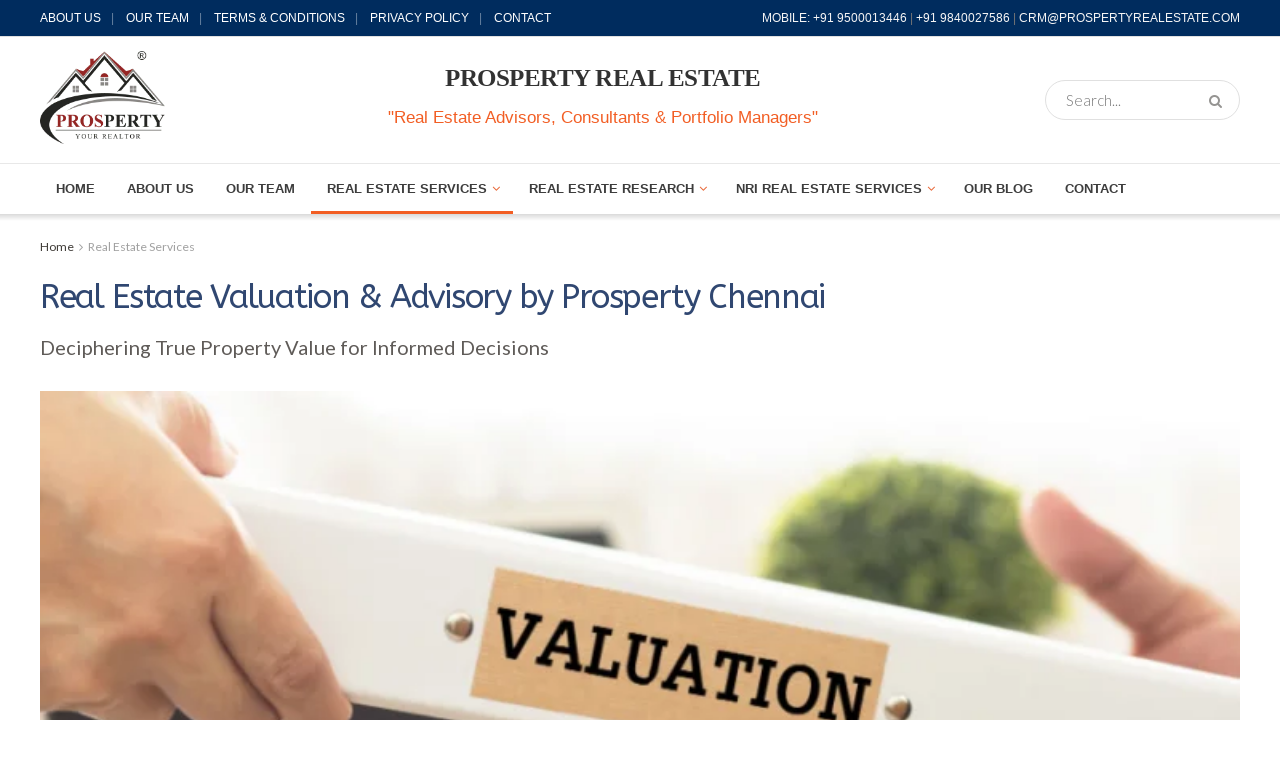

--- FILE ---
content_type: text/html; charset=UTF-8
request_url: https://www.prospertyrealestate.com/real-estate-valuation-advisory-by-prosperty-chennai/
body_size: 39632
content:
<!doctype html>
<!--[if lt IE 7]> <html class="no-js lt-ie9 lt-ie8 lt-ie7" lang="en-US"> <![endif]-->
<!--[if IE 7]>    <html class="no-js lt-ie9 lt-ie8" lang="en-US"> <![endif]-->
<!--[if IE 8]>    <html class="no-js lt-ie9" lang="en-US"> <![endif]-->
<!--[if IE 9]>    <html class="no-js lt-ie10" lang="en-US"> <![endif]-->
<!--[if gt IE 8]><!--> <html class="no-js" lang="en-US"> <!--<![endif]-->
<head>
    <meta http-equiv="Content-Type" content="text/html; charset=UTF-8" />
    <meta name='viewport' content='width=device-width, initial-scale=1, user-scalable=yes' />
    <link rel="profile" href="http://gmpg.org/xfn/11" />
    <link rel="pingback" href="https://www.prospertyrealestate.com/xmlrpc.php" />
    <meta name='robots' content='index, follow, max-image-preview:large, max-snippet:-1, max-video-preview:-1' />
<meta property="og:type" content="article">
<meta property="og:title" content="Real Estate Valuation &amp;#038; Advisory by Prosperty Chennai">
<meta property="og:site_name" content="PROSPERTY">
<meta property="og:description" content="Comprehensive Real Estate Valuation Services by Prosperty Chennai Navigating the vast real estate spectrum requires precision, clarity, and expertise. At">
<meta property="og:url" content="https://www.prospertyrealestate.com/real-estate-valuation-advisory-by-prosperty-chennai/">
<meta property="og:locale" content="en_US">
<meta property="og:image" content="https://www.prospertyrealestate.com/wp-content/uploads/2023/09/Real-Estate-Valuation.png">
<meta property="og:image:height" content="400">
<meta property="og:image:width" content="1100">
<meta property="article:published_time" content="2023-09-14T10:18:18+00:00">
<meta property="article:modified_time" content="2025-10-17T19:38:30+00:00">
<meta property="article:section" content="Real Estate Services">
<meta name="twitter:card" content="summary_large_image">
<meta name="twitter:title" content="Real Estate Valuation &#038; Advisory by Prosperty Chennai">
<meta name="twitter:description" content="Comprehensive Real Estate Valuation Services by Prosperty Chennai Navigating the vast real estate spectrum requires precision, clarity, and expertise. At">
<meta name="twitter:url" content="https://www.prospertyrealestate.com/real-estate-valuation-advisory-by-prosperty-chennai/">
<meta name="twitter:site" content="">
<meta name="twitter:image:src" content="https://www.prospertyrealestate.com/wp-content/uploads/2023/09/Real-Estate-Valuation.png">
<meta name="twitter:image:width" content="1100">
<meta name="twitter:image:height" content="400">
			<script type="text/javascript">
              var jnews_ajax_url = '/?ajax-request=jnews'
			</script>
			
	<!-- This site is optimized with the Yoast SEO Premium plugin v21.1 (Yoast SEO v25.2) - https://yoast.com/wordpress/plugins/seo/ -->
	<title>Real Estate Valuation &amp; Advisory | Prosperty Chennai</title>
	<meta name="description" content="Dive deep into accurate real estate valuation with Prosperty Chennai. Harnessing market trends, advanced tools, and a seasoned team, we&#039;re your beacon for informed real estate choices. Discover true property worth with Prosperty today!" />
	<link rel="canonical" href="https://www.prospertyrealestate.com/real-estate-valuation-advisory-by-prosperty-chennai/" />
	<meta property="og:locale" content="en_US" />
	<meta property="og:type" content="article" />
	<meta property="og:title" content="Real Estate Valuation &amp; Advisory by Prosperty Chennai" />
	<meta property="og:description" content="Dive deep into accurate real estate valuation with Prosperty Chennai. Harnessing market trends, advanced tools, and a seasoned team, we&#039;re your beacon for informed real estate choices. Discover true property worth with Prosperty today!" />
	<meta property="og:url" content="https://www.prospertyrealestate.com/real-estate-valuation-advisory-by-prosperty-chennai/" />
	<meta property="og:site_name" content="PROSPERTY" />
	<meta property="article:published_time" content="2023-09-14T10:18:18+00:00" />
	<meta property="article:modified_time" content="2025-10-17T19:38:30+00:00" />
	<meta property="og:image" content="https://www.prospertyrealestate.com/wp-content/uploads/2023/09/Real-Estate-Valuation.png" />
	<meta property="og:image:width" content="1100" />
	<meta property="og:image:height" content="400" />
	<meta property="og:image:type" content="image/png" />
	<meta name="author" content="Ajay" />
	<meta name="twitter:card" content="summary_large_image" />
	<meta name="twitter:label1" content="Written by" />
	<meta name="twitter:data1" content="Ajay" />
	<meta name="twitter:label2" content="Est. reading time" />
	<meta name="twitter:data2" content="2 minutes" />
	<script type="application/ld+json" class="yoast-schema-graph">{"@context":"https://schema.org","@graph":[{"@type":"Article","@id":"https://www.prospertyrealestate.com/real-estate-valuation-advisory-by-prosperty-chennai/#article","isPartOf":{"@id":"https://www.prospertyrealestate.com/real-estate-valuation-advisory-by-prosperty-chennai/"},"author":{"name":"Ajay","@id":"https://www.prospertyrealestate.com/#/schema/person/3fb986864b92044181fe2fab819643a3"},"headline":"Real Estate Valuation &#038; Advisory by Prosperty Chennai","datePublished":"2023-09-14T10:18:18+00:00","dateModified":"2025-10-17T19:38:30+00:00","mainEntityOfPage":{"@id":"https://www.prospertyrealestate.com/real-estate-valuation-advisory-by-prosperty-chennai/"},"wordCount":328,"publisher":{"@id":"https://www.prospertyrealestate.com/#organization"},"image":{"@id":"https://www.prospertyrealestate.com/real-estate-valuation-advisory-by-prosperty-chennai/#primaryimage"},"thumbnailUrl":"https://www.prospertyrealestate.com/wp-content/uploads/2023/09/Real-Estate-Valuation.png","articleSection":["Real Estate Services"],"inLanguage":"en-US"},{"@type":"WebPage","@id":"https://www.prospertyrealestate.com/real-estate-valuation-advisory-by-prosperty-chennai/","url":"https://www.prospertyrealestate.com/real-estate-valuation-advisory-by-prosperty-chennai/","name":"Real Estate Valuation & Advisory | Prosperty Chennai","isPartOf":{"@id":"https://www.prospertyrealestate.com/#website"},"primaryImageOfPage":{"@id":"https://www.prospertyrealestate.com/real-estate-valuation-advisory-by-prosperty-chennai/#primaryimage"},"image":{"@id":"https://www.prospertyrealestate.com/real-estate-valuation-advisory-by-prosperty-chennai/#primaryimage"},"thumbnailUrl":"https://www.prospertyrealestate.com/wp-content/uploads/2023/09/Real-Estate-Valuation.png","datePublished":"2023-09-14T10:18:18+00:00","dateModified":"2025-10-17T19:38:30+00:00","description":"Dive deep into accurate real estate valuation with Prosperty Chennai. Harnessing market trends, advanced tools, and a seasoned team, we're your beacon for informed real estate choices. Discover true property worth with Prosperty today!","breadcrumb":{"@id":"https://www.prospertyrealestate.com/real-estate-valuation-advisory-by-prosperty-chennai/#breadcrumb"},"inLanguage":"en-US","potentialAction":[{"@type":"ReadAction","target":["https://www.prospertyrealestate.com/real-estate-valuation-advisory-by-prosperty-chennai/"]}]},{"@type":"ImageObject","inLanguage":"en-US","@id":"https://www.prospertyrealestate.com/real-estate-valuation-advisory-by-prosperty-chennai/#primaryimage","url":"https://www.prospertyrealestate.com/wp-content/uploads/2023/09/Real-Estate-Valuation.png","contentUrl":"https://www.prospertyrealestate.com/wp-content/uploads/2023/09/Real-Estate-Valuation.png","width":1100,"height":400,"caption":"Real Estate Valuation"},{"@type":"BreadcrumbList","@id":"https://www.prospertyrealestate.com/real-estate-valuation-advisory-by-prosperty-chennai/#breadcrumb","itemListElement":[{"@type":"ListItem","position":1,"name":"Home","item":"https://www.prospertyrealestate.com/"},{"@type":"ListItem","position":2,"name":"Real Estate Services","item":"https://www.prospertyrealestate.com/category/real-estate-services/"},{"@type":"ListItem","position":3,"name":"Real Estate Valuation &#038; Advisory by Prosperty Chennai"}]},{"@type":"WebSite","@id":"https://www.prospertyrealestate.com/#website","url":"https://www.prospertyrealestate.com/","name":"PROSPERTY","description":"REAL ESTATE ADVISORY-REAL ESTATE CONSULTANCY-REAL ESTATE RESEARCH","publisher":{"@id":"https://www.prospertyrealestate.com/#organization"},"potentialAction":[{"@type":"SearchAction","target":{"@type":"EntryPoint","urlTemplate":"https://www.prospertyrealestate.com/?s={search_term_string}"},"query-input":{"@type":"PropertyValueSpecification","valueRequired":true,"valueName":"search_term_string"}}],"inLanguage":"en-US"},{"@type":"Organization","@id":"https://www.prospertyrealestate.com/#organization","name":"PROSPERTY ADVISORS","url":"https://www.prospertyrealestate.com/","logo":{"@type":"ImageObject","inLanguage":"en-US","@id":"https://www.prospertyrealestate.com/#/schema/logo/image/","url":"https://www.prospertyrealestate.com/wp-content/uploads/2023/09/Prosperty-e1694933047737.png","contentUrl":"https://www.prospertyrealestate.com/wp-content/uploads/2023/09/Prosperty-e1694933047737.png","width":170,"height":125,"caption":"PROSPERTY ADVISORS"},"image":{"@id":"https://www.prospertyrealestate.com/#/schema/logo/image/"}},{"@type":"Person","@id":"https://www.prospertyrealestate.com/#/schema/person/3fb986864b92044181fe2fab819643a3","name":"Ajay","image":{"@type":"ImageObject","inLanguage":"en-US","@id":"https://www.prospertyrealestate.com/#/schema/person/image/","url":"https://secure.gravatar.com/avatar/28defa6ff49fb9210132e44592c75652f22aab030246109ee0a7b3a2bfcae0ea?s=96&d=mm&r=g","contentUrl":"https://secure.gravatar.com/avatar/28defa6ff49fb9210132e44592c75652f22aab030246109ee0a7b3a2bfcae0ea?s=96&d=mm&r=g","caption":"Ajay"}}]}</script>
	<!-- / Yoast SEO Premium plugin. -->


<link rel='dns-prefetch' href='//fonts.googleapis.com' />
<link rel="alternate" type="application/rss+xml" title="PROSPERTY &raquo; Feed" href="https://www.prospertyrealestate.com/feed/" />
<link rel="alternate" type="application/rss+xml" title="PROSPERTY &raquo; Comments Feed" href="https://www.prospertyrealestate.com/comments/feed/" />
<link rel="alternate" title="oEmbed (JSON)" type="application/json+oembed" href="https://www.prospertyrealestate.com/wp-json/oembed/1.0/embed?url=https%3A%2F%2Fwww.prospertyrealestate.com%2Freal-estate-valuation-advisory-by-prosperty-chennai%2F" />
<link rel="alternate" title="oEmbed (XML)" type="text/xml+oembed" href="https://www.prospertyrealestate.com/wp-json/oembed/1.0/embed?url=https%3A%2F%2Fwww.prospertyrealestate.com%2Freal-estate-valuation-advisory-by-prosperty-chennai%2F&#038;format=xml" />
<style id='wp-img-auto-sizes-contain-inline-css' type='text/css'>
img:is([sizes=auto i],[sizes^="auto," i]){contain-intrinsic-size:3000px 1500px}
/*# sourceURL=wp-img-auto-sizes-contain-inline-css */
</style>
<style id='wp-emoji-styles-inline-css' type='text/css'>

	img.wp-smiley, img.emoji {
		display: inline !important;
		border: none !important;
		box-shadow: none !important;
		height: 1em !important;
		width: 1em !important;
		margin: 0 0.07em !important;
		vertical-align: -0.1em !important;
		background: none !important;
		padding: 0 !important;
	}
/*# sourceURL=wp-emoji-styles-inline-css */
</style>
<style id='wp-block-library-inline-css' type='text/css'>
:root{--wp-block-synced-color:#7a00df;--wp-block-synced-color--rgb:122,0,223;--wp-bound-block-color:var(--wp-block-synced-color);--wp-editor-canvas-background:#ddd;--wp-admin-theme-color:#007cba;--wp-admin-theme-color--rgb:0,124,186;--wp-admin-theme-color-darker-10:#006ba1;--wp-admin-theme-color-darker-10--rgb:0,107,160.5;--wp-admin-theme-color-darker-20:#005a87;--wp-admin-theme-color-darker-20--rgb:0,90,135;--wp-admin-border-width-focus:2px}@media (min-resolution:192dpi){:root{--wp-admin-border-width-focus:1.5px}}.wp-element-button{cursor:pointer}:root .has-very-light-gray-background-color{background-color:#eee}:root .has-very-dark-gray-background-color{background-color:#313131}:root .has-very-light-gray-color{color:#eee}:root .has-very-dark-gray-color{color:#313131}:root .has-vivid-green-cyan-to-vivid-cyan-blue-gradient-background{background:linear-gradient(135deg,#00d084,#0693e3)}:root .has-purple-crush-gradient-background{background:linear-gradient(135deg,#34e2e4,#4721fb 50%,#ab1dfe)}:root .has-hazy-dawn-gradient-background{background:linear-gradient(135deg,#faaca8,#dad0ec)}:root .has-subdued-olive-gradient-background{background:linear-gradient(135deg,#fafae1,#67a671)}:root .has-atomic-cream-gradient-background{background:linear-gradient(135deg,#fdd79a,#004a59)}:root .has-nightshade-gradient-background{background:linear-gradient(135deg,#330968,#31cdcf)}:root .has-midnight-gradient-background{background:linear-gradient(135deg,#020381,#2874fc)}:root{--wp--preset--font-size--normal:16px;--wp--preset--font-size--huge:42px}.has-regular-font-size{font-size:1em}.has-larger-font-size{font-size:2.625em}.has-normal-font-size{font-size:var(--wp--preset--font-size--normal)}.has-huge-font-size{font-size:var(--wp--preset--font-size--huge)}.has-text-align-center{text-align:center}.has-text-align-left{text-align:left}.has-text-align-right{text-align:right}.has-fit-text{white-space:nowrap!important}#end-resizable-editor-section{display:none}.aligncenter{clear:both}.items-justified-left{justify-content:flex-start}.items-justified-center{justify-content:center}.items-justified-right{justify-content:flex-end}.items-justified-space-between{justify-content:space-between}.screen-reader-text{border:0;clip-path:inset(50%);height:1px;margin:-1px;overflow:hidden;padding:0;position:absolute;width:1px;word-wrap:normal!important}.screen-reader-text:focus{background-color:#ddd;clip-path:none;color:#444;display:block;font-size:1em;height:auto;left:5px;line-height:normal;padding:15px 23px 14px;text-decoration:none;top:5px;width:auto;z-index:100000}html :where(.has-border-color){border-style:solid}html :where([style*=border-top-color]){border-top-style:solid}html :where([style*=border-right-color]){border-right-style:solid}html :where([style*=border-bottom-color]){border-bottom-style:solid}html :where([style*=border-left-color]){border-left-style:solid}html :where([style*=border-width]){border-style:solid}html :where([style*=border-top-width]){border-top-style:solid}html :where([style*=border-right-width]){border-right-style:solid}html :where([style*=border-bottom-width]){border-bottom-style:solid}html :where([style*=border-left-width]){border-left-style:solid}html :where(img[class*=wp-image-]){height:auto;max-width:100%}:where(figure){margin:0 0 1em}html :where(.is-position-sticky){--wp-admin--admin-bar--position-offset:var(--wp-admin--admin-bar--height,0px)}@media screen and (max-width:600px){html :where(.is-position-sticky){--wp-admin--admin-bar--position-offset:0px}}

/*# sourceURL=wp-block-library-inline-css */
</style><style id='global-styles-inline-css' type='text/css'>
:root{--wp--preset--aspect-ratio--square: 1;--wp--preset--aspect-ratio--4-3: 4/3;--wp--preset--aspect-ratio--3-4: 3/4;--wp--preset--aspect-ratio--3-2: 3/2;--wp--preset--aspect-ratio--2-3: 2/3;--wp--preset--aspect-ratio--16-9: 16/9;--wp--preset--aspect-ratio--9-16: 9/16;--wp--preset--color--black: #000000;--wp--preset--color--cyan-bluish-gray: #abb8c3;--wp--preset--color--white: #ffffff;--wp--preset--color--pale-pink: #f78da7;--wp--preset--color--vivid-red: #cf2e2e;--wp--preset--color--luminous-vivid-orange: #ff6900;--wp--preset--color--luminous-vivid-amber: #fcb900;--wp--preset--color--light-green-cyan: #7bdcb5;--wp--preset--color--vivid-green-cyan: #00d084;--wp--preset--color--pale-cyan-blue: #8ed1fc;--wp--preset--color--vivid-cyan-blue: #0693e3;--wp--preset--color--vivid-purple: #9b51e0;--wp--preset--gradient--vivid-cyan-blue-to-vivid-purple: linear-gradient(135deg,rgb(6,147,227) 0%,rgb(155,81,224) 100%);--wp--preset--gradient--light-green-cyan-to-vivid-green-cyan: linear-gradient(135deg,rgb(122,220,180) 0%,rgb(0,208,130) 100%);--wp--preset--gradient--luminous-vivid-amber-to-luminous-vivid-orange: linear-gradient(135deg,rgb(252,185,0) 0%,rgb(255,105,0) 100%);--wp--preset--gradient--luminous-vivid-orange-to-vivid-red: linear-gradient(135deg,rgb(255,105,0) 0%,rgb(207,46,46) 100%);--wp--preset--gradient--very-light-gray-to-cyan-bluish-gray: linear-gradient(135deg,rgb(238,238,238) 0%,rgb(169,184,195) 100%);--wp--preset--gradient--cool-to-warm-spectrum: linear-gradient(135deg,rgb(74,234,220) 0%,rgb(151,120,209) 20%,rgb(207,42,186) 40%,rgb(238,44,130) 60%,rgb(251,105,98) 80%,rgb(254,248,76) 100%);--wp--preset--gradient--blush-light-purple: linear-gradient(135deg,rgb(255,206,236) 0%,rgb(152,150,240) 100%);--wp--preset--gradient--blush-bordeaux: linear-gradient(135deg,rgb(254,205,165) 0%,rgb(254,45,45) 50%,rgb(107,0,62) 100%);--wp--preset--gradient--luminous-dusk: linear-gradient(135deg,rgb(255,203,112) 0%,rgb(199,81,192) 50%,rgb(65,88,208) 100%);--wp--preset--gradient--pale-ocean: linear-gradient(135deg,rgb(255,245,203) 0%,rgb(182,227,212) 50%,rgb(51,167,181) 100%);--wp--preset--gradient--electric-grass: linear-gradient(135deg,rgb(202,248,128) 0%,rgb(113,206,126) 100%);--wp--preset--gradient--midnight: linear-gradient(135deg,rgb(2,3,129) 0%,rgb(40,116,252) 100%);--wp--preset--font-size--small: 13px;--wp--preset--font-size--medium: 20px;--wp--preset--font-size--large: 36px;--wp--preset--font-size--x-large: 42px;--wp--preset--spacing--20: 0.44rem;--wp--preset--spacing--30: 0.67rem;--wp--preset--spacing--40: 1rem;--wp--preset--spacing--50: 1.5rem;--wp--preset--spacing--60: 2.25rem;--wp--preset--spacing--70: 3.38rem;--wp--preset--spacing--80: 5.06rem;--wp--preset--shadow--natural: 6px 6px 9px rgba(0, 0, 0, 0.2);--wp--preset--shadow--deep: 12px 12px 50px rgba(0, 0, 0, 0.4);--wp--preset--shadow--sharp: 6px 6px 0px rgba(0, 0, 0, 0.2);--wp--preset--shadow--outlined: 6px 6px 0px -3px rgb(255, 255, 255), 6px 6px rgb(0, 0, 0);--wp--preset--shadow--crisp: 6px 6px 0px rgb(0, 0, 0);}:where(.is-layout-flex){gap: 0.5em;}:where(.is-layout-grid){gap: 0.5em;}body .is-layout-flex{display: flex;}.is-layout-flex{flex-wrap: wrap;align-items: center;}.is-layout-flex > :is(*, div){margin: 0;}body .is-layout-grid{display: grid;}.is-layout-grid > :is(*, div){margin: 0;}:where(.wp-block-columns.is-layout-flex){gap: 2em;}:where(.wp-block-columns.is-layout-grid){gap: 2em;}:where(.wp-block-post-template.is-layout-flex){gap: 1.25em;}:where(.wp-block-post-template.is-layout-grid){gap: 1.25em;}.has-black-color{color: var(--wp--preset--color--black) !important;}.has-cyan-bluish-gray-color{color: var(--wp--preset--color--cyan-bluish-gray) !important;}.has-white-color{color: var(--wp--preset--color--white) !important;}.has-pale-pink-color{color: var(--wp--preset--color--pale-pink) !important;}.has-vivid-red-color{color: var(--wp--preset--color--vivid-red) !important;}.has-luminous-vivid-orange-color{color: var(--wp--preset--color--luminous-vivid-orange) !important;}.has-luminous-vivid-amber-color{color: var(--wp--preset--color--luminous-vivid-amber) !important;}.has-light-green-cyan-color{color: var(--wp--preset--color--light-green-cyan) !important;}.has-vivid-green-cyan-color{color: var(--wp--preset--color--vivid-green-cyan) !important;}.has-pale-cyan-blue-color{color: var(--wp--preset--color--pale-cyan-blue) !important;}.has-vivid-cyan-blue-color{color: var(--wp--preset--color--vivid-cyan-blue) !important;}.has-vivid-purple-color{color: var(--wp--preset--color--vivid-purple) !important;}.has-black-background-color{background-color: var(--wp--preset--color--black) !important;}.has-cyan-bluish-gray-background-color{background-color: var(--wp--preset--color--cyan-bluish-gray) !important;}.has-white-background-color{background-color: var(--wp--preset--color--white) !important;}.has-pale-pink-background-color{background-color: var(--wp--preset--color--pale-pink) !important;}.has-vivid-red-background-color{background-color: var(--wp--preset--color--vivid-red) !important;}.has-luminous-vivid-orange-background-color{background-color: var(--wp--preset--color--luminous-vivid-orange) !important;}.has-luminous-vivid-amber-background-color{background-color: var(--wp--preset--color--luminous-vivid-amber) !important;}.has-light-green-cyan-background-color{background-color: var(--wp--preset--color--light-green-cyan) !important;}.has-vivid-green-cyan-background-color{background-color: var(--wp--preset--color--vivid-green-cyan) !important;}.has-pale-cyan-blue-background-color{background-color: var(--wp--preset--color--pale-cyan-blue) !important;}.has-vivid-cyan-blue-background-color{background-color: var(--wp--preset--color--vivid-cyan-blue) !important;}.has-vivid-purple-background-color{background-color: var(--wp--preset--color--vivid-purple) !important;}.has-black-border-color{border-color: var(--wp--preset--color--black) !important;}.has-cyan-bluish-gray-border-color{border-color: var(--wp--preset--color--cyan-bluish-gray) !important;}.has-white-border-color{border-color: var(--wp--preset--color--white) !important;}.has-pale-pink-border-color{border-color: var(--wp--preset--color--pale-pink) !important;}.has-vivid-red-border-color{border-color: var(--wp--preset--color--vivid-red) !important;}.has-luminous-vivid-orange-border-color{border-color: var(--wp--preset--color--luminous-vivid-orange) !important;}.has-luminous-vivid-amber-border-color{border-color: var(--wp--preset--color--luminous-vivid-amber) !important;}.has-light-green-cyan-border-color{border-color: var(--wp--preset--color--light-green-cyan) !important;}.has-vivid-green-cyan-border-color{border-color: var(--wp--preset--color--vivid-green-cyan) !important;}.has-pale-cyan-blue-border-color{border-color: var(--wp--preset--color--pale-cyan-blue) !important;}.has-vivid-cyan-blue-border-color{border-color: var(--wp--preset--color--vivid-cyan-blue) !important;}.has-vivid-purple-border-color{border-color: var(--wp--preset--color--vivid-purple) !important;}.has-vivid-cyan-blue-to-vivid-purple-gradient-background{background: var(--wp--preset--gradient--vivid-cyan-blue-to-vivid-purple) !important;}.has-light-green-cyan-to-vivid-green-cyan-gradient-background{background: var(--wp--preset--gradient--light-green-cyan-to-vivid-green-cyan) !important;}.has-luminous-vivid-amber-to-luminous-vivid-orange-gradient-background{background: var(--wp--preset--gradient--luminous-vivid-amber-to-luminous-vivid-orange) !important;}.has-luminous-vivid-orange-to-vivid-red-gradient-background{background: var(--wp--preset--gradient--luminous-vivid-orange-to-vivid-red) !important;}.has-very-light-gray-to-cyan-bluish-gray-gradient-background{background: var(--wp--preset--gradient--very-light-gray-to-cyan-bluish-gray) !important;}.has-cool-to-warm-spectrum-gradient-background{background: var(--wp--preset--gradient--cool-to-warm-spectrum) !important;}.has-blush-light-purple-gradient-background{background: var(--wp--preset--gradient--blush-light-purple) !important;}.has-blush-bordeaux-gradient-background{background: var(--wp--preset--gradient--blush-bordeaux) !important;}.has-luminous-dusk-gradient-background{background: var(--wp--preset--gradient--luminous-dusk) !important;}.has-pale-ocean-gradient-background{background: var(--wp--preset--gradient--pale-ocean) !important;}.has-electric-grass-gradient-background{background: var(--wp--preset--gradient--electric-grass) !important;}.has-midnight-gradient-background{background: var(--wp--preset--gradient--midnight) !important;}.has-small-font-size{font-size: var(--wp--preset--font-size--small) !important;}.has-medium-font-size{font-size: var(--wp--preset--font-size--medium) !important;}.has-large-font-size{font-size: var(--wp--preset--font-size--large) !important;}.has-x-large-font-size{font-size: var(--wp--preset--font-size--x-large) !important;}
/*# sourceURL=global-styles-inline-css */
</style>

<style id='classic-theme-styles-inline-css' type='text/css'>
/*! This file is auto-generated */
.wp-block-button__link{color:#fff;background-color:#32373c;border-radius:9999px;box-shadow:none;text-decoration:none;padding:calc(.667em + 2px) calc(1.333em + 2px);font-size:1.125em}.wp-block-file__button{background:#32373c;color:#fff;text-decoration:none}
/*# sourceURL=/wp-includes/css/classic-themes.min.css */
</style>
<link rel='stylesheet' id='rs-plugin-settings-css' href='https://www.prospertyrealestate.com/wp-content/plugins/revslider/public/assets/css/rs6.css?ver=6.2.22' type='text/css' media='all' />
<style id='rs-plugin-settings-inline-css' type='text/css'>
#rs-demo-id {}
/*# sourceURL=rs-plugin-settings-inline-css */
</style>
<link rel='stylesheet' id='js_composer_front-css' href='https://www.prospertyrealestate.com/wp-content/plugins/js_composer/assets/css/js_composer.min.css?ver=6.4.2' type='text/css' media='all' />
<link rel='stylesheet' id='jeg_customizer_font-css' href='//fonts.googleapis.com/css?family=Lato%3Aregular%2Citalic%2C700%2C900%2C700italic%2Cregular%2Citalic%2C700%2C700italic%2C300%7CABeeZee%3Aregular%7COswald%3A700&#038;display=swap&#038;ver=1.2.5' type='text/css' media='all' />
<link rel='stylesheet' id='mediaelement-css' href='https://www.prospertyrealestate.com/wp-includes/js/mediaelement/mediaelementplayer-legacy.min.css?ver=4.2.17' type='text/css' media='all' />
<link rel='stylesheet' id='wp-mediaelement-css' href='https://www.prospertyrealestate.com/wp-includes/js/mediaelement/wp-mediaelement.min.css?ver=6.9' type='text/css' media='all' />
<link rel='stylesheet' id='font-awesome-css' href='https://www.prospertyrealestate.com/wp-content/themes/jnews/assets/fonts/font-awesome/font-awesome.min.css?ver=7.1.8' type='text/css' media='all' />
<link rel='stylesheet' id='jnews-icon-css' href='https://www.prospertyrealestate.com/wp-content/themes/jnews/assets/fonts/jegicon/jegicon.css?ver=7.1.8' type='text/css' media='all' />
<link rel='stylesheet' id='jscrollpane-css' href='https://www.prospertyrealestate.com/wp-content/themes/jnews/assets/css/jquery.jscrollpane.css?ver=7.1.8' type='text/css' media='all' />
<link rel='stylesheet' id='oknav-css' href='https://www.prospertyrealestate.com/wp-content/themes/jnews/assets/css/okayNav.css?ver=7.1.8' type='text/css' media='all' />
<link rel='stylesheet' id='magnific-popup-css' href='https://www.prospertyrealestate.com/wp-content/themes/jnews/assets/css/magnific-popup.css?ver=7.1.8' type='text/css' media='all' />
<link rel='stylesheet' id='chosen-css' href='https://www.prospertyrealestate.com/wp-content/themes/jnews/assets/css/chosen/chosen.css?ver=7.1.8' type='text/css' media='all' />
<link rel='stylesheet' id='owl-carousel2-css' href='https://www.prospertyrealestate.com/wp-content/themes/jnews/assets/js/owl-carousel2/assets/owl.carousel.min.css?ver=7.1.8' type='text/css' media='all' />
<link rel='stylesheet' id='jnews-main-css' href='https://www.prospertyrealestate.com/wp-content/themes/jnews/assets/css/main.css?ver=7.1.8' type='text/css' media='all' />
<link rel='stylesheet' id='jnews-responsive-css' href='https://www.prospertyrealestate.com/wp-content/themes/jnews/assets/css/responsive.css?ver=7.1.8' type='text/css' media='all' />
<link rel='stylesheet' id='jnews-pb-temp-css' href='https://www.prospertyrealestate.com/wp-content/themes/jnews/assets/css/pb-temp.css?ver=7.1.8' type='text/css' media='all' />
<link rel='stylesheet' id='jnews-style-css' href='https://www.prospertyrealestate.com/wp-content/themes/jnews/style.css?ver=7.1.8' type='text/css' media='all' />
<link rel='stylesheet' id='jnews-darkmode-css' href='https://www.prospertyrealestate.com/wp-content/themes/jnews/assets/css/darkmode.css?ver=7.1.8' type='text/css' media='all' />
<link rel='stylesheet' id='jnews-scheme-css' href='https://www.prospertyrealestate.com/wp-content/themes/jnews/data/import/goverment/scheme.css?ver=7.1.8' type='text/css' media='all' />
<link rel='stylesheet' id='bsf-Defaults-css' href='https://www.prospertyrealestate.com/wp-content/uploads/smile_fonts/Defaults/Defaults.css?ver=3.21.2' type='text/css' media='all' />
<script type="text/javascript" src="https://www.prospertyrealestate.com/wp-includes/js/jquery/jquery.min.js?ver=3.7.1" id="jquery-core-js"></script>
<script type="text/javascript" src="https://www.prospertyrealestate.com/wp-includes/js/jquery/jquery-migrate.min.js?ver=3.4.1" id="jquery-migrate-js"></script>
<link rel="https://api.w.org/" href="https://www.prospertyrealestate.com/wp-json/" /><link rel="alternate" title="JSON" type="application/json" href="https://www.prospertyrealestate.com/wp-json/wp/v2/posts/4636" /><link rel="EditURI" type="application/rsd+xml" title="RSD" href="https://www.prospertyrealestate.com/xmlrpc.php?rsd" />
<meta name="generator" content="WordPress 6.9" />
<link rel='shortlink' href='https://www.prospertyrealestate.com/?p=4636' />
<meta name="generator" content="Powered by WPBakery Page Builder - drag and drop page builder for WordPress."/>
<meta name="generator" content="Powered by Slider Revolution 6.2.22 - responsive, Mobile-Friendly Slider Plugin for WordPress with comfortable drag and drop interface." />
<script type='application/ld+json'>{"@context":"http:\/\/schema.org","@type":"Organization","@id":"https:\/\/www.prospertyrealestate.com\/#organization","url":"https:\/\/www.prospertyrealestate.com\/","name":"","logo":{"@type":"ImageObject","url":""},"sameAs":["https:\/\/www.facebook.com\/jegtheme\/","https:\/\/twitter.com\/jegtheme","#"]}</script>
<script type='application/ld+json'>{"@context":"http:\/\/schema.org","@type":"WebSite","@id":"https:\/\/www.prospertyrealestate.com\/#website","url":"https:\/\/www.prospertyrealestate.com\/","name":"","potentialAction":{"@type":"SearchAction","target":"https:\/\/www.prospertyrealestate.com\/?s={search_term_string}","query-input":"required name=search_term_string"}}</script>
<link rel="icon" href="https://www.prospertyrealestate.com/wp-content/uploads/2023/05/cropped-Prosperty-32x32.png" sizes="32x32" />
<link rel="icon" href="https://www.prospertyrealestate.com/wp-content/uploads/2023/05/cropped-Prosperty-192x192.png" sizes="192x192" />
<link rel="apple-touch-icon" href="https://www.prospertyrealestate.com/wp-content/uploads/2023/05/cropped-Prosperty-180x180.png" />
<meta name="msapplication-TileImage" content="https://www.prospertyrealestate.com/wp-content/uploads/2023/05/cropped-Prosperty-270x270.png" />
<style id="jeg_dynamic_css" type="text/css" data-type="jeg_custom-css">@media only screen and (min-width : 1200px) { .container, .jeg_vc_content > .vc_row, .jeg_vc_content > .wpb-content-wrapper > .vc_row, .jeg_vc_content > .vc_element > .vc_row, .jeg_vc_content > .wpb-content-wrapper > .vc_element > .vc_row, .jeg_vc_content > .vc_row[data-vc-full-width="true"]:not([data-vc-stretch-content="true"]) > .jeg-vc-wrapper, .jeg_vc_content > .wpb-content-wrapper > .vc_row[data-vc-full-width="true"]:not([data-vc-stretch-content="true"]) > .jeg-vc-wrapper, .jeg_vc_content > .vc_element > .vc_row[data-vc-full-width="true"]:not([data-vc-stretch-content="true"]) > .jeg-vc-wrapper, .jeg_vc_content > .wpb-content-wrapper > .vc_element > .vc_row[data-vc-full-width="true"]:not([data-vc-stretch-content="true"]) > .jeg-vc-wrapper, .elementor-section.elementor-section-boxed > .elementor-container { max-width : 1230px; } .e-con-boxed.e-parent { --content-width : 1230px; }  } @media only screen and (min-width : 1441px) { .container, .jeg_vc_content > .vc_row, .jeg_vc_content > .wpb-content-wrapper > .vc_row, .jeg_vc_content > .vc_element > .vc_row, .jeg_vc_content > .wpb-content-wrapper > .vc_element > .vc_row, .jeg_vc_content > .vc_row[data-vc-full-width="true"]:not([data-vc-stretch-content="true"]) > .jeg-vc-wrapper, .jeg_vc_content > .wpb-content-wrapper > .vc_row[data-vc-full-width="true"]:not([data-vc-stretch-content="true"]) > .jeg-vc-wrapper, .jeg_vc_content > .vc_element > .vc_row[data-vc-full-width="true"]:not([data-vc-stretch-content="true"]) > .jeg-vc-wrapper, .jeg_vc_content > .wpb-content-wrapper > .vc_element > .vc_row[data-vc-full-width="true"]:not([data-vc-stretch-content="true"]) > .jeg-vc-wrapper , .elementor-section.elementor-section-boxed > .elementor-container { max-width : 1400px; } .e-con-boxed.e-parent { --content-width : 1400px; }  } body { --j-body-color : #3d3935; --j-accent-color : #f25e24; --j-alt-color : #898989; --j-heading-color : #3d3935; } body,.jeg_newsfeed_list .tns-outer .tns-controls button,.jeg_filter_button,.owl-carousel .owl-nav div,.jeg_readmore,.jeg_hero_style_7 .jeg_post_meta a,.widget_calendar thead th,.widget_calendar tfoot a,.jeg_socialcounter a,.entry-header .jeg_meta_like a,.entry-header .jeg_meta_comment a,.entry-header .jeg_meta_donation a,.entry-header .jeg_meta_bookmark a,.entry-content tbody tr:hover,.entry-content th,.jeg_splitpost_nav li:hover a,#breadcrumbs a,.jeg_author_socials a:hover,.jeg_footer_content a,.jeg_footer_bottom a,.jeg_cartcontent,.woocommerce .woocommerce-breadcrumb a { color : #3d3935; } a, .jeg_menu_style_5>li>a:hover, .jeg_menu_style_5>li.sfHover>a, .jeg_menu_style_5>li.current-menu-item>a, .jeg_menu_style_5>li.current-menu-ancestor>a, .jeg_navbar .jeg_menu:not(.jeg_main_menu)>li>a:hover, .jeg_midbar .jeg_menu:not(.jeg_main_menu)>li>a:hover, .jeg_side_tabs li.active, .jeg_block_heading_5 strong, .jeg_block_heading_6 strong, .jeg_block_heading_7 strong, .jeg_block_heading_8 strong, .jeg_subcat_list li a:hover, .jeg_subcat_list li button:hover, .jeg_pl_lg_7 .jeg_thumb .jeg_post_category a, .jeg_pl_xs_2:before, .jeg_pl_xs_4 .jeg_postblock_content:before, .jeg_postblock .jeg_post_title a:hover, .jeg_hero_style_6 .jeg_post_title a:hover, .jeg_sidefeed .jeg_pl_xs_3 .jeg_post_title a:hover, .widget_jnews_popular .jeg_post_title a:hover, .jeg_meta_author a, .widget_archive li a:hover, .widget_pages li a:hover, .widget_meta li a:hover, .widget_recent_entries li a:hover, .widget_rss li a:hover, .widget_rss cite, .widget_categories li a:hover, .widget_categories li.current-cat>a, #breadcrumbs a:hover, .jeg_share_count .counts, .commentlist .bypostauthor>.comment-body>.comment-author>.fn, span.required, .jeg_review_title, .bestprice .price, .authorlink a:hover, .jeg_vertical_playlist .jeg_video_playlist_play_icon, .jeg_vertical_playlist .jeg_video_playlist_item.active .jeg_video_playlist_thumbnail:before, .jeg_horizontal_playlist .jeg_video_playlist_play, .woocommerce li.product .pricegroup .button, .widget_display_forums li a:hover, .widget_display_topics li:before, .widget_display_replies li:before, .widget_display_views li:before, .bbp-breadcrumb a:hover, .jeg_mobile_menu li.sfHover>a, .jeg_mobile_menu li a:hover, .split-template-6 .pagenum, .jeg_mobile_menu_style_5>li>a:hover, .jeg_mobile_menu_style_5>li.sfHover>a, .jeg_mobile_menu_style_5>li.current-menu-item>a, .jeg_mobile_menu_style_5>li.current-menu-ancestor>a, .jeg_mobile_menu.jeg_menu_dropdown li.open > div > a { color : #f25e24; } .jeg_menu_style_1>li>a:before, .jeg_menu_style_2>li>a:before, .jeg_menu_style_3>li>a:before, .jeg_side_toggle, .jeg_slide_caption .jeg_post_category a, .jeg_slider_type_1_wrapper .tns-controls button.tns-next, .jeg_block_heading_1 .jeg_block_title span, .jeg_block_heading_2 .jeg_block_title span, .jeg_block_heading_3, .jeg_block_heading_4 .jeg_block_title span, .jeg_block_heading_6:after, .jeg_pl_lg_box .jeg_post_category a, .jeg_pl_md_box .jeg_post_category a, .jeg_readmore:hover, .jeg_thumb .jeg_post_category a, .jeg_block_loadmore a:hover, .jeg_postblock.alt .jeg_block_loadmore a:hover, .jeg_block_loadmore a.active, .jeg_postblock_carousel_2 .jeg_post_category a, .jeg_heroblock .jeg_post_category a, .jeg_pagenav_1 .page_number.active, .jeg_pagenav_1 .page_number.active:hover, input[type="submit"], .btn, .button, .widget_tag_cloud a:hover, .popularpost_item:hover .jeg_post_title a:before, .jeg_splitpost_4 .page_nav, .jeg_splitpost_5 .page_nav, .jeg_post_via a:hover, .jeg_post_source a:hover, .jeg_post_tags a:hover, .comment-reply-title small a:before, .comment-reply-title small a:after, .jeg_storelist .productlink, .authorlink li.active a:before, .jeg_footer.dark .socials_widget:not(.nobg) a:hover .fa,.jeg_footer.dark .socials_widget:not(.nobg) a:hover span.jeg-icon, div.jeg_breakingnews_title, .jeg_overlay_slider_bottom_wrapper .tns-controls button, .jeg_overlay_slider_bottom_wrapper .tns-controls button:hover, .jeg_vertical_playlist .jeg_video_playlist_current, .woocommerce span.onsale, .woocommerce #respond input#submit:hover, .woocommerce a.button:hover, .woocommerce button.button:hover, .woocommerce input.button:hover, .woocommerce #respond input#submit.alt, .woocommerce a.button.alt, .woocommerce button.button.alt, .woocommerce input.button.alt, .jeg_popup_post .caption, .jeg_footer.dark input[type="submit"], .jeg_footer.dark .btn, .jeg_footer.dark .button, .footer_widget.widget_tag_cloud a:hover, .jeg_inner_content .content-inner .jeg_post_category a:hover, #buddypress .standard-form button, #buddypress a.button, #buddypress input[type="submit"], #buddypress input[type="button"], #buddypress input[type="reset"], #buddypress ul.button-nav li a, #buddypress .generic-button a, #buddypress .generic-button button, #buddypress .comment-reply-link, #buddypress a.bp-title-button, #buddypress.buddypress-wrap .members-list li .user-update .activity-read-more a, div#buddypress .standard-form button:hover, div#buddypress a.button:hover, div#buddypress input[type="submit"]:hover, div#buddypress input[type="button"]:hover, div#buddypress input[type="reset"]:hover, div#buddypress ul.button-nav li a:hover, div#buddypress .generic-button a:hover, div#buddypress .generic-button button:hover, div#buddypress .comment-reply-link:hover, div#buddypress a.bp-title-button:hover, div#buddypress.buddypress-wrap .members-list li .user-update .activity-read-more a:hover, #buddypress #item-nav .item-list-tabs ul li a:before, .jeg_inner_content .jeg_meta_container .follow-wrapper a { background-color : #f25e24; } .jeg_block_heading_7 .jeg_block_title span, .jeg_readmore:hover, .jeg_block_loadmore a:hover, .jeg_block_loadmore a.active, .jeg_pagenav_1 .page_number.active, .jeg_pagenav_1 .page_number.active:hover, .jeg_pagenav_3 .page_number:hover, .jeg_prevnext_post a:hover h3, .jeg_overlay_slider .jeg_post_category, .jeg_sidefeed .jeg_post.active, .jeg_vertical_playlist.jeg_vertical_playlist .jeg_video_playlist_item.active .jeg_video_playlist_thumbnail img, .jeg_horizontal_playlist .jeg_video_playlist_item.active { border-color : #f25e24; } .jeg_tabpost_nav li.active, .woocommerce div.product .woocommerce-tabs ul.tabs li.active, .jeg_mobile_menu_style_1>li.current-menu-item a, .jeg_mobile_menu_style_1>li.current-menu-ancestor a, .jeg_mobile_menu_style_2>li.current-menu-item::after, .jeg_mobile_menu_style_2>li.current-menu-ancestor::after, .jeg_mobile_menu_style_3>li.current-menu-item::before, .jeg_mobile_menu_style_3>li.current-menu-ancestor::before { border-bottom-color : #f25e24; } .jeg_post_share .jeg-icon svg { fill : #f25e24; } .jeg_post_meta .fa, .jeg_post_meta .jpwt-icon, .entry-header .jeg_post_meta .fa, .jeg_review_stars, .jeg_price_review_list { color : #898989; } .jeg_share_button.share-float.share-monocrhome a { background-color : #898989; } h1,h2,h3,h4,h5,h6,.jeg_post_title a,.entry-header .jeg_post_title,.jeg_hero_style_7 .jeg_post_title a,.jeg_block_title,.jeg_splitpost_bar .current_title,.jeg_video_playlist_title,.gallery-caption,.jeg_push_notification_button>a.button { color : #3d3935; } .split-template-9 .pagenum, .split-template-10 .pagenum, .split-template-11 .pagenum, .split-template-12 .pagenum, .split-template-13 .pagenum, .split-template-15 .pagenum, .split-template-18 .pagenum, .split-template-20 .pagenum, .split-template-19 .current_title span, .split-template-20 .current_title span { background-color : #3d3935; } .jeg_topbar .jeg_nav_row, .jeg_topbar .jeg_search_no_expand .jeg_search_input { line-height : 36px; } .jeg_topbar .jeg_nav_row, .jeg_topbar .jeg_nav_icon { height : 36px; } .jeg_topbar, .jeg_topbar.dark, .jeg_topbar.custom { background : #002c5e; } .jeg_topbar, .jeg_topbar.dark { border-top-width : 0px; } .jeg_midbar { height : 126px; } .jeg_midbar, .jeg_midbar.dark { border-bottom-width : 0px; } .jeg_header .jeg_bottombar, .jeg_header .jeg_bottombar.jeg_navbar_dark, .jeg_bottombar.jeg_navbar_boxed .jeg_nav_row, .jeg_bottombar.jeg_navbar_dark.jeg_navbar_boxed .jeg_nav_row { border-top-width : 1px; border-bottom-width : 0px; } .jeg_header .jeg_search_wrapper.search_icon .jeg_search_toggle { color : #f26f37; } .jeg_nav_search { width : 86%; } .jeg_header .jeg_search_no_expand .jeg_search_form button.jeg_search_button { color : #959492; } .jeg_header .jeg_menu.jeg_main_menu > li > a { color : #3d3d3d; } .jeg_header .jeg_menu.jeg_main_menu > li > a:hover, .jeg_header .jeg_menu.jeg_main_menu > li.sfHover > a, .jeg_header .jeg_menu.jeg_main_menu > li > .sf-with-ul:hover:after, .jeg_header .jeg_menu.jeg_main_menu > li.sfHover > .sf-with-ul:after, .jeg_header .jeg_menu_style_4 > li.current-menu-item > a, .jeg_header .jeg_menu_style_4 > li.current-menu-ancestor > a, .jeg_header .jeg_menu_style_5 > li.current-menu-item > a, .jeg_header .jeg_menu_style_5 > li.current-menu-ancestor > a { color : #f26932; } .jeg_header .jeg_navbar_wrapper .sf-arrows .sf-with-ul:after { color : #e86535; } .jnews .jeg_header .jeg_menu.jeg_top_menu > li > a { color : #ffffff; } .jnews .jeg_header .jeg_menu.jeg_top_menu > li a:hover { color : #e06d33; } .jeg_footer_content,.jeg_footer.dark .jeg_footer_content { background-color : #292725; } .jeg_read_progress_wrapper .jeg_progress_container .progress-bar { background-color : #ff6d0c; } body,input,textarea,select,.chosen-container-single .chosen-single,.btn,.button { font-family: Lato,Helvetica,Arial,sans-serif;font-size: 16px;  } .jeg_header, .jeg_mobile_wrapper { font-family: "Helvetica Neue", Helvetica, Roboto, Arial, sans-serif;font-size: 14px; color : #304771;  } .jeg_main_menu > li > a { font-size: 13px;  } h3.jeg_block_title, .jeg_footer .jeg_footer_heading h3, .jeg_footer .widget h2, .jeg_tabpost_nav li { color : #304771;  } .jeg_post_title, .entry-header .jeg_post_title, .jeg_single_tpl_2 .entry-header .jeg_post_title, .jeg_single_tpl_3 .entry-header .jeg_post_title, .jeg_single_tpl_6 .entry-header .jeg_post_title, .jeg_content .jeg_custom_title_wrapper .jeg_post_title { font-family: ABeeZee,Helvetica,Arial,sans-serif;font-weight : 400; font-style : normal; font-size: 33px; color : #304771;  } .jeg_post_excerpt p, .content-inner p { font-family: Lato,Helvetica,Arial,sans-serif;font-size: 16px;  } </style><style type="text/css">
					.no_thumbnail .jeg_thumb,
					.thumbnail-container.no_thumbnail {
					    display: none !important;
					}
					.jeg_search_result .jeg_pl_xs_3.no_thumbnail .jeg_postblock_content,
					.jeg_sidefeed .jeg_pl_xs_3.no_thumbnail .jeg_postblock_content,
					.jeg_pl_sm.no_thumbnail .jeg_postblock_content {
					    margin-left: 0;
					}
					.jeg_postblock_11 .no_thumbnail .jeg_postblock_content,
					.jeg_postblock_12 .no_thumbnail .jeg_postblock_content,
					.jeg_postblock_12.jeg_col_3o3 .no_thumbnail .jeg_postblock_content  {
					    margin-top: 0;
					}
					.jeg_postblock_15 .jeg_pl_md_box.no_thumbnail .jeg_postblock_content,
					.jeg_postblock_19 .jeg_pl_md_box.no_thumbnail .jeg_postblock_content,
					.jeg_postblock_24 .jeg_pl_md_box.no_thumbnail .jeg_postblock_content,
					.jeg_sidefeed .jeg_pl_md_box .jeg_postblock_content {
					    position: relative;
					}
					.jeg_postblock_carousel_2 .no_thumbnail .jeg_post_title a,
					.jeg_postblock_carousel_2 .no_thumbnail .jeg_post_title a:hover,
					.jeg_postblock_carousel_2 .no_thumbnail .jeg_post_meta .fa {
					    color: #212121 !important;
					} 
				</style><script type="text/javascript">function setREVStartSize(e){
			//window.requestAnimationFrame(function() {				 
				window.RSIW = window.RSIW===undefined ? window.innerWidth : window.RSIW;	
				window.RSIH = window.RSIH===undefined ? window.innerHeight : window.RSIH;	
				try {								
					var pw = document.getElementById(e.c).parentNode.offsetWidth,
						newh;
					pw = pw===0 || isNaN(pw) ? window.RSIW : pw;
					e.tabw = e.tabw===undefined ? 0 : parseInt(e.tabw);
					e.thumbw = e.thumbw===undefined ? 0 : parseInt(e.thumbw);
					e.tabh = e.tabh===undefined ? 0 : parseInt(e.tabh);
					e.thumbh = e.thumbh===undefined ? 0 : parseInt(e.thumbh);
					e.tabhide = e.tabhide===undefined ? 0 : parseInt(e.tabhide);
					e.thumbhide = e.thumbhide===undefined ? 0 : parseInt(e.thumbhide);
					e.mh = e.mh===undefined || e.mh=="" || e.mh==="auto" ? 0 : parseInt(e.mh,0);		
					if(e.layout==="fullscreen" || e.l==="fullscreen") 						
						newh = Math.max(e.mh,window.RSIH);					
					else{					
						e.gw = Array.isArray(e.gw) ? e.gw : [e.gw];
						for (var i in e.rl) if (e.gw[i]===undefined || e.gw[i]===0) e.gw[i] = e.gw[i-1];					
						e.gh = e.el===undefined || e.el==="" || (Array.isArray(e.el) && e.el.length==0)? e.gh : e.el;
						e.gh = Array.isArray(e.gh) ? e.gh : [e.gh];
						for (var i in e.rl) if (e.gh[i]===undefined || e.gh[i]===0) e.gh[i] = e.gh[i-1];
											
						var nl = new Array(e.rl.length),
							ix = 0,						
							sl;					
						e.tabw = e.tabhide>=pw ? 0 : e.tabw;
						e.thumbw = e.thumbhide>=pw ? 0 : e.thumbw;
						e.tabh = e.tabhide>=pw ? 0 : e.tabh;
						e.thumbh = e.thumbhide>=pw ? 0 : e.thumbh;					
						for (var i in e.rl) nl[i] = e.rl[i]<window.RSIW ? 0 : e.rl[i];
						sl = nl[0];									
						for (var i in nl) if (sl>nl[i] && nl[i]>0) { sl = nl[i]; ix=i;}															
						var m = pw>(e.gw[ix]+e.tabw+e.thumbw) ? 1 : (pw-(e.tabw+e.thumbw)) / (e.gw[ix]);					
						newh =  (e.gh[ix] * m) + (e.tabh + e.thumbh);
					}				
					if(window.rs_init_css===undefined) window.rs_init_css = document.head.appendChild(document.createElement("style"));					
					document.getElementById(e.c).height = newh+"px";
					window.rs_init_css.innerHTML += "#"+e.c+"_wrapper { height: "+newh+"px }";				
				} catch(e){
					console.log("Failure at Presize of Slider:" + e)
				}					   
			//});
		  };</script>
		<style type="text/css" id="wp-custom-css">
			.jeg_logo img {
    height: auto;
    image-rendering: optimizeQuality;
    display: block;
    width: 125px;
}
.jeg_main_menu > li > a {
    font-size: 13px;
	font-weight: 600;
    text-transform: uppercase;
	}
img.alignnone.size-full.wp-image-3803.aligncenter {
    width: 62px;
    aspect-ratio: auto 62 / 62;
}
textarea.wpcf7-form-control.wpcf7-textarea {  
  height: 100px;
}
.entry-content input:not([type=submit]) {
    width: 100%;
}
.jeg_pl_sm .jeg_post_title {
    font-size: 15px;
    font-weight: 600;
    line-height: 1.4em;
    margin: 0 0 5px;
    letter-spacing: normal;
}
h3.jeg_post_title {
    font-weight: normal;
}
.jeg_pl_lg_2 .jeg_post_title, .jeg_pl_lg_3 .jeg_post_title {
    font-size: 22px;
    font-weight: normal;
    margin: 0 0 5px;
}
h3.jeg_block_title, .jeg_footer .jeg_footer_heading h3, .jeg_footer .widget h2, .jeg_tabpost_nav li {
    font-family: Lato,Helvetica,Arial,sans-serif;
    font-weight: 700;
    font-style: normal;
    font-size: 15px;
    color: #304771;
}
.widget.widget_categories a {
    text-transform: uppercase;
    font-size: 14px;
    color: #5d5d5d;
}
.jeg_topbar .jeg_menu>li>a {
    color: inherit;
    text-transform: uppercase;
}
.footer-blog h3.jeg_post_title a {color:#dddddd;font-weight:normal; font-family:lato;font-size:14px;}
.footer-list-service .uavc-list-icon {float:left; padding-right:5px;}
.footer-list-service ul.uavc-list li {
    float: left;
    width: inherit;
    padding: 7px 5px;
    border-bottom: 1px solid #dddddd24;
}
.footer-list-service ul.uavc-list {    width: 100%;}
.site-title-main h1 {
    font-size: 25px;
    margin: 0px;
    font-family: lora;
    font-weight: 600;
    /* font-size: x-large; */
    line-height: 1.25;
    text-align: center;
}
.site-title-main h2 {font-size:17px; text-align:center; }
.site-title-main h2 a {color:#f25e24; }
.site-title-main h2 {font-size:17px; text-align:center; }
.site-title-main h2 a {color:#f25e24; }
.site-title-main h1 a {
    color: #323232;
}
.site-top-right a {color:whitesmoke;}
.jeg_menu li>ul li a {
    padding: 10px 16px;
    font-size: 14px;
    color: #7b7b7b;
    border-bottom: 1px solid #eee;
    -webkit-transition: .1s;
    transition: .5s;
}
.jeg_menu li>ul li.sfHover>a, .jeg_menu li>ul li:hover>a {
    color: #f35e24;
    background: #ebebeb;
}
.footer-list-service ul.uavc-list  li .uavc-list-desc a{color:#ddddd1;}
.footer-list-service ul.uavc-list  li .uavc-list-desc a:hover{color:#ff7b23;    -webkit-transition: 0.3s ease;
    transition: 0.3s ease;
}
.jeg_topbar .jeg_menu>li>a:after {
    content: '|';
    padding-left: 10px;
    opacity: .4;
}
li#menu-item-3776 a:after{content:""}
.aio-icon-img {
    text-align: left;
    float: left;
    width: 35px;
    padding-right: 10px;
    height: auto;
}
span.uavc-list-desc.ult-responsive {
    color: #dddddd;
    font-size: 13px;
}
.jeg_mobile_bottombar {
    height: 100px;
    line-height: 60px;
}
.jeg_mobile_logo img {
    width: auto;
    max-height: 70px;
    display: block;
}
.jeg_post_meta>div {
    display: none;
}
.jeg_heroblock .jeg_post_title {
    font-size: 18px;
    font-weight: 500;
    margin: 0 auto 10px;
}
.footer_menu .wpb_content_element ul.clear a {color:#ebebeb;font-family: inherit;font-size: 14px;transition: color .2s ease;}
.footer_menu .wpb_content_element ul.clear a:hover {color:#f16800; transition: color .2s ease;}
.foot_abt .jeg_about p {color:#ebebeb;}

.foot_abt .jeg_about p.jeg_about_title {color:#aaaaaa;}
.footer_sitelist p {color:#ebebeb;}
.footer-cat-cus .widget_categories>ul {
    -webkit-columns: 2;
    -moz-columns: 1;
    column-count: 2;
    -webkit-column-gap: 20px;
    -moz-column-gap: 20px;
    column-gap: 15px;
    list-style: square;
    padding-left: 1em;
}
.footer-cat-cus .widget_categories li a, .footer-cat-cus .widget_nav_menu li a, .footer-cat-cus .widget_polylang li a {
    color: #ebebeb;
    font-size:14px;
    display: inline-block;
   font-weight: 500;
}
.jeg_about {
    font-size: 13px;
}

.footer_sitelist.footer_column_cus .wpb_text_column p {font-size:13px;}
.foot_abt.footer_column_cus p { color:#ebebeb; font-size:13px;}		</style>
		<style type="text/css" data-type="vc_shortcodes-custom-css">.vc_custom_1701927878468{background-color: #1c1c1c !important;}.vc_custom_1701928158393{margin-top: 60px !important;margin-bottom: 50px !important;}.vc_custom_1701929746488{margin-top: -35px !important;}.vc_custom_1701929658903{margin-top: 20px !important;}</style><noscript><style> .wpb_animate_when_almost_visible { opacity: 1; }</style></noscript>	<meta name="google-site-verification" content="H7KOgXDmI0W15NlcFggRB2yi6Bv0qUaryti2rG3JxGk" />
	<meta name="ahrefs-site-verification" content="7e3865ca1e1967fdf4e757656787cfa7b6c8b7fd31586ae2e86551693fcba019">
<link rel='stylesheet' id='forminator-module-css-5117-css' href='https://www.prospertyrealestate.com/wp-content/uploads/forminator/5117_8dce8e5e53cde6e48b3bb375399a9169/css/style-5117.css?ver=1695273597' type='text/css' media='all' />
<link rel='stylesheet' id='forminator-icons-css' href='https://www.prospertyrealestate.com/wp-content/plugins/forminator/assets/forminator-ui/css/forminator-icons.min.css?ver=1.44.0' type='text/css' media='all' />
<link rel='stylesheet' id='forminator-utilities-css' href='https://www.prospertyrealestate.com/wp-content/plugins/forminator/assets/forminator-ui/css/src/forminator-utilities.min.css?ver=1.44.0' type='text/css' media='all' />
<link rel='stylesheet' id='forminator-grid-default-css' href='https://www.prospertyrealestate.com/wp-content/plugins/forminator/assets/forminator-ui/css/src/grid/forminator-grid.open.min.css?ver=1.44.0' type='text/css' media='all' />
<link rel='stylesheet' id='forminator-forms-flat-base-css' href='https://www.prospertyrealestate.com/wp-content/plugins/forminator/assets/forminator-ui/css/src/form/forminator-form-flat.base.min.css?ver=1.44.0' type='text/css' media='all' />
<link rel='stylesheet' id='intlTelInput-forminator-css-css' href='https://www.prospertyrealestate.com/wp-content/plugins/forminator/assets/css/intlTelInput.min.css?ver=4.0.3' type='text/css' media='all' />
<link rel='stylesheet' id='buttons-css' href='https://www.prospertyrealestate.com/wp-includes/css/buttons.min.css?ver=6.9' type='text/css' media='all' />
</head>
<body class="wp-singular post-template-default single single-post postid-4636 single-format-standard wp-embed-responsive wp-theme-jnews sp-easy-accordion-enabled jeg_toggle_dark jeg_single_tpl_1 jnews jsc_normal wpb-js-composer js-comp-ver-6.4.2 vc_responsive">

    
    
    <div class="jeg_ad jeg_ad_top jnews_header_top_ads">
        <div class='ads-wrapper  '></div>    </div>

    <!-- The Main Wrapper
    ============================================= -->
    <div class="jeg_viewport">

        
        <div class="jeg_header_wrapper">
            <div class="jeg_header_instagram_wrapper">
    </div>

<!-- HEADER -->
<div class="jeg_header normal">
    <div class="jeg_topbar jeg_container normal">
    <div class="container">
        <div class="jeg_nav_row">
            
                <div class="jeg_nav_col jeg_nav_left  jeg_nav_grow">
                    <div class="item_wrap jeg_nav_alignleft">
                        <div class="jeg_nav_item">
	<ul class="jeg_menu jeg_top_menu"><li id="menu-item-3773" class="menu-item menu-item-type-custom menu-item-object-custom menu-item-3773"><a href="https://www.prospertyrealestate.com/about/">About Us</a></li>
<li id="menu-item-3774" class="menu-item menu-item-type-custom menu-item-object-custom menu-item-3774"><a href="https://www.prospertyrealestate.com/prosperty-team/">Our Team</a></li>
<li id="menu-item-3775" class="menu-item menu-item-type-custom menu-item-object-custom menu-item-3775"><a href="http://Terms%20&#038;%20Conditions">Terms &#038; Conditions</a></li>
<li id="menu-item-3856" class="menu-item menu-item-type-custom menu-item-object-custom menu-item-3856"><a href="#">Privacy Policy</a></li>
<li id="menu-item-3776" class="menu-item menu-item-type-custom menu-item-object-custom menu-item-3776"><a href="https://www.prospertyrealestate.com/contact-2/">Contact</a></li>
</ul></div>                    </div>
                </div>

                
                <div class="jeg_nav_col jeg_nav_center  jeg_nav_normal">
                    <div class="item_wrap jeg_nav_aligncenter">
                        <div class="jeg_nav_item jeg_nav_html">
    <div class="site-top-right">
<a href="tel:9500013446">MOBILE: +91 9500013446</a> | <a href="tel:9500099996"> +91 9840027586</a> | 
<a href="#">CRM@PROSPERTYREALESTATE.COM</a>
</div></div>                    </div>
                </div>

                
                <div class="jeg_nav_col jeg_nav_right  jeg_nav_normal">
                    <div class="item_wrap jeg_nav_alignright">
                                            </div>
                </div>

                        </div>
    </div>
</div><!-- /.jeg_container --><div class="jeg_midbar jeg_container normal">
    <div class="container">
        <div class="jeg_nav_row">
            
                <div class="jeg_nav_col jeg_nav_left jeg_nav_normal">
                    <div class="item_wrap jeg_nav_alignleft">
                        <div class="jeg_nav_item jeg_logo jeg_desktop_logo">
			<div class="site-title">
	    	<a href="https://www.prospertyrealestate.com/" style="padding: 0 0px 5px 0px;">
	    	    <img class='jeg_logo_img' src="https://www.prospertyrealestate.com/wp-content/uploads/2020/05/Prosperty.png" srcset="https://www.prospertyrealestate.com/wp-content/uploads/2020/05/Prosperty.png 1x, https://www.prospertyrealestate.com/wp-content/uploads/2020/05/Prosperty.png 2x" alt="PROSPERTY"data-light-src="https://www.prospertyrealestate.com/wp-content/uploads/2020/05/Prosperty.png" data-light-srcset="https://www.prospertyrealestate.com/wp-content/uploads/2020/05/Prosperty.png 1x, https://www.prospertyrealestate.com/wp-content/uploads/2020/05/Prosperty.png 2x" data-dark-src="" data-dark-srcset=" 1x,  2x">	    	</a>
	    </div>
	</div>                    </div>
                </div>

                
                <div class="jeg_nav_col jeg_nav_center jeg_nav_normal">
                    <div class="item_wrap jeg_nav_aligncenter">
                        <div class="jeg_nav_item jeg_nav_html">
    <div class="site-title-main">
	    	<h1><a href="https://www.prospertyrealestate.com/">PROSPERTY REAL ESTATE</a></h1>
<h2><a href="https://www.prospertyrealestate.com/">"Real Estate Advisors, Consultants & Portfolio Managers"</a></h2>
	    </div></div>                    </div>
                </div>

                
                <div class="jeg_nav_col jeg_nav_right jeg_nav_normal">
                    <div class="item_wrap jeg_nav_alignright">
                        <!-- Search Form -->
<div class="jeg_nav_item jeg_nav_search">
	<div class="jeg_search_wrapper jeg_search_no_expand round">
	    <a href="#" class="jeg_search_toggle"><i class="fa fa-search"></i></a>
	    <form action="https://www.prospertyrealestate.com/" method="get" class="jeg_search_form" target="_top">
    <input name="s" class="jeg_search_input" placeholder="Search..." type="text" value="" autocomplete="off">
    <button type="submit" class="jeg_search_button btn"><i class="fa fa-search"></i></button>
</form>
<!-- jeg_search_hide with_result no_result -->
<div class="jeg_search_result jeg_search_hide with_result">
    <div class="search-result-wrapper">
    </div>
    <div class="search-link search-noresult">
        No Result    </div>
    <div class="search-link search-all-button">
        <i class="fa fa-search"></i> View All Result    </div>
</div>	</div>
</div>                    </div>
                </div>

                        </div>
    </div>
</div><div class="jeg_bottombar jeg_navbar jeg_container jeg_navbar_wrapper  jeg_navbar_shadow jeg_navbar_fitwidth jeg_navbar_normal">
    <div class="container">
        <div class="jeg_nav_row">
            
                <div class="jeg_nav_col jeg_nav_left jeg_nav_normal">
                    <div class="item_wrap jeg_nav_alignleft">
                        <div class="jeg_main_menu_wrapper">
<div class="jeg_nav_item jeg_mainmenu_wrap"><ul class="jeg_menu jeg_main_menu jeg_menu_style_2" data-animation="animate"><li id="menu-item-4764" class="menu-item menu-item-type-custom menu-item-object-custom menu-item-home menu-item-4764 bgnav" data-item-row="default" ><a href="https://www.prospertyrealestate.com/">HOME</a></li>
<li id="menu-item-4765" class="menu-item menu-item-type-custom menu-item-object-custom menu-item-4765 bgnav" data-item-row="default" ><a href="https://www.prospertyrealestate.com/about/">ABOUT US</a></li>
<li id="menu-item-4766" class="menu-item menu-item-type-custom menu-item-object-custom menu-item-4766 bgnav" data-item-row="default" ><a href="https://www.prospertyrealestate.com/prosperty-team/">OUR TEAM</a></li>
<li id="menu-item-4767" class="menu-item menu-item-type-custom menu-item-object-custom current-menu-ancestor current-menu-parent menu-item-has-children menu-item-4767 bgnav" data-item-row="default" ><a href="#">REAL ESTATE SERVICES</a>
<ul class="sub-menu">
	<li id="menu-item-4865" class="menu-item menu-item-type-custom menu-item-object-custom menu-item-4865 bgnav" data-item-row="default" ><a href="https://www.prospertyrealestate.com/residential-real-estate-services-by-prosperty-in-chennai/">Residential Real Estate Services</a></li>
	<li id="menu-item-4866" class="menu-item menu-item-type-custom menu-item-object-custom menu-item-4866 bgnav" data-item-row="default" ><a href="https://www.prospertyrealestate.com/commercial-real-estate-services-prosperty-advisors-chennai/">Commercial Real Estate Services</a></li>
	<li id="menu-item-4867" class="menu-item menu-item-type-custom menu-item-object-custom menu-item-4867 bgnav" data-item-row="default" ><a href="https://www.prospertyrealestate.com/real-estate-investment-advisory-services/">Real Estate Investment Advisory Services</a></li>
	<li id="menu-item-4868" class="menu-item menu-item-type-custom menu-item-object-custom current-menu-item menu-item-4868 bgnav" data-item-row="default" ><a href="https://www.prospertyrealestate.com/real-estate-valuation-advisory-by-prosperty-chennai/">Real Estate Valuation &#038; Advisory</a></li>
	<li id="menu-item-4869" class="menu-item menu-item-type-custom menu-item-object-custom menu-item-4869 bgnav" data-item-row="default" ><a href="https://www.prospertyrealestate.com/real-estate-legal-and-documentation-services-by-prosperty/">Real Estate Legal And Documentation</a></li>
	<li id="menu-item-4871" class="menu-item menu-item-type-custom menu-item-object-custom menu-item-4871 bgnav" data-item-row="default" ><a href="https://www.prospertyrealestate.com/land-real-estate-services-by-prosperty/">Land Real Estate Services</a></li>
	<li id="menu-item-4872" class="menu-item menu-item-type-custom menu-item-object-custom menu-item-4872 bgnav" data-item-row="default" ><a href="https://www.prospertyrealestate.com/real-estate-taxation-with-prosperty-assistance/">Real Estate Taxation</a></li>
</ul>
</li>
<li id="menu-item-4873" class="menu-item menu-item-type-custom menu-item-object-custom menu-item-has-children menu-item-4873 bgnav" data-item-row="default" ><a href="https://www.prospertyrealestate.com/real-estate-research-services-with-prosperty/">REAL ESTATE RESEARCH</a>
<ul class="sub-menu">
	<li id="menu-item-4968" class="menu-item menu-item-type-post_type menu-item-object-post menu-item-4968 bgnav" data-item-row="default" ><a href="https://www.prospertyrealestate.com/real-estate-research-services-by-prosperty/">Real Estate Research Services</a></li>
	<li id="menu-item-4952" class="menu-item menu-item-type-post_type menu-item-object-post menu-item-4952 bgnav" data-item-row="default" ><a href="https://www.prospertyrealestate.com/residential-real-estate-research-services-by-prosperty/">Residential Real Estate Research</a></li>
	<li id="menu-item-4951" class="menu-item menu-item-type-post_type menu-item-object-post menu-item-4951 bgnav" data-item-row="default" ><a href="https://www.prospertyrealestate.com/commercial-office-space-research-comprehensive-insights-by-prosperty/">Commercial Office Space Research</a></li>
	<li id="menu-item-4953" class="menu-item menu-item-type-post_type menu-item-object-post menu-item-4953 bgnav" data-item-row="default" ><a href="https://www.prospertyrealestate.com/independent-commercial-retail-building-research-by-prosperty/">Independent Commercial Retail Building Research</a></li>
	<li id="menu-item-4950" class="menu-item menu-item-type-post_type menu-item-object-post menu-item-4950 bgnav" data-item-row="default" ><a href="https://www.prospertyrealestate.com/real-estate-research-for-independent-commercial-office-buildings/">Independent Commercial Office Building Research</a></li>
</ul>
</li>
<li id="menu-item-4773" class="menu-item menu-item-type-custom menu-item-object-custom menu-item-has-children menu-item-4773 bgnav" data-item-row="default" ><a href="https://www.prospertyrealestate.com/nri-real-estate-services-by-prosperty-chennai/">NRI REAL ESTATE SERVICES</a>
<ul class="sub-menu">
	<li id="menu-item-4979" class="menu-item menu-item-type-post_type menu-item-object-post menu-item-4979 bgnav" data-item-row="default" ><a href="https://www.prospertyrealestate.com/nri-real-estate-services-by-prosperty/">NRI Real Estate Services</a></li>
	<li id="menu-item-4978" class="menu-item menu-item-type-post_type menu-item-object-post menu-item-4978 bgnav" data-item-row="default" ><a href="https://www.prospertyrealestate.com/residential-real-estate-services-for-nris-by-prosperty/">Residential Real Estate Services for NRIs</a></li>
	<li id="menu-item-5007" class="menu-item menu-item-type-post_type menu-item-object-post menu-item-5007 bgnav" data-item-row="default" ><a href="https://www.prospertyrealestate.com/commercial-real-estate-services-for-nris-prosperty-guide/">Commercial Real Estate Services for NRIs</a></li>
	<li id="menu-item-5014" class="menu-item menu-item-type-post_type menu-item-object-post menu-item-5014 bgnav" data-item-row="default" ><a href="https://www.prospertyrealestate.com/land-and-agricultural-services-for-nris-prosperty-guide/">Land And Agricultural Services for NRIs</a></li>
	<li id="menu-item-5019" class="menu-item menu-item-type-post_type menu-item-object-post menu-item-5019 bgnav" data-item-row="default" ><a href="https://www.prospertyrealestate.com/documentation-legal-due-diligence-services-for-nris/">Documentation &#038; Legal Due Diligence</a></li>
	<li id="menu-item-5024" class="menu-item menu-item-type-post_type menu-item-object-post menu-item-5024 bgnav" data-item-row="default" ><a href="https://www.prospertyrealestate.com/repatriation-services-for-nris/">Repatriation Services for NRIs</a></li>
</ul>
</li>
<li id="menu-item-4768" class="menu-item menu-item-type-custom menu-item-object-custom menu-item-4768 bgnav" data-item-row="default" ><a href="https://www.prospertyrealestate.com/blog/">OUR BLOG</a></li>
<li id="menu-item-4769" class="menu-item menu-item-type-custom menu-item-object-custom menu-item-4769 bgnav" data-item-row="default" ><a href="https://www.prospertyrealestate.com/contact-2/">CONTACT</a></li>
</ul></div></div>
                    </div>
                </div>

                
                <div class="jeg_nav_col jeg_nav_center jeg_nav_normal">
                    <div class="item_wrap jeg_nav_aligncenter">
                                            </div>
                </div>

                
                <div class="jeg_nav_col jeg_nav_right jeg_nav_normal">
                    <div class="item_wrap jeg_nav_alignleft">
                                            </div>
                </div>

                        </div>
    </div>
</div></div><!-- /.jeg_header -->        </div>

        <div class="jeg_header_sticky">
            <div class="sticky_blankspace"></div>
<div class="jeg_header normal">
    <div class="jeg_container">
        <div data-mode="fixed" class="jeg_stickybar jeg_navbar jeg_navbar_wrapper jeg_navbar_normal jeg_navbar_shadow jeg_navbar_fitwidth jeg_navbar_normal">
            <div class="container">
    <div class="jeg_nav_row">
        
            <div class="jeg_nav_col jeg_nav_left jeg_nav_grow">
                <div class="item_wrap jeg_nav_alignleft">
                    <div class="jeg_main_menu_wrapper">
<div class="jeg_nav_item jeg_mainmenu_wrap"><ul class="jeg_menu jeg_main_menu jeg_menu_style_2" data-animation="animate"><li class="menu-item menu-item-type-custom menu-item-object-custom menu-item-home menu-item-4764 bgnav" data-item-row="default" ><a href="https://www.prospertyrealestate.com/">HOME</a></li>
<li class="menu-item menu-item-type-custom menu-item-object-custom menu-item-4765 bgnav" data-item-row="default" ><a href="https://www.prospertyrealestate.com/about/">ABOUT US</a></li>
<li class="menu-item menu-item-type-custom menu-item-object-custom menu-item-4766 bgnav" data-item-row="default" ><a href="https://www.prospertyrealestate.com/prosperty-team/">OUR TEAM</a></li>
<li class="menu-item menu-item-type-custom menu-item-object-custom current-menu-ancestor current-menu-parent menu-item-has-children menu-item-4767 bgnav" data-item-row="default" ><a href="#">REAL ESTATE SERVICES</a>
<ul class="sub-menu">
	<li class="menu-item menu-item-type-custom menu-item-object-custom menu-item-4865 bgnav" data-item-row="default" ><a href="https://www.prospertyrealestate.com/residential-real-estate-services-by-prosperty-in-chennai/">Residential Real Estate Services</a></li>
	<li class="menu-item menu-item-type-custom menu-item-object-custom menu-item-4866 bgnav" data-item-row="default" ><a href="https://www.prospertyrealestate.com/commercial-real-estate-services-prosperty-advisors-chennai/">Commercial Real Estate Services</a></li>
	<li class="menu-item menu-item-type-custom menu-item-object-custom menu-item-4867 bgnav" data-item-row="default" ><a href="https://www.prospertyrealestate.com/real-estate-investment-advisory-services/">Real Estate Investment Advisory Services</a></li>
	<li class="menu-item menu-item-type-custom menu-item-object-custom current-menu-item menu-item-4868 bgnav" data-item-row="default" ><a href="https://www.prospertyrealestate.com/real-estate-valuation-advisory-by-prosperty-chennai/">Real Estate Valuation &#038; Advisory</a></li>
	<li class="menu-item menu-item-type-custom menu-item-object-custom menu-item-4869 bgnav" data-item-row="default" ><a href="https://www.prospertyrealestate.com/real-estate-legal-and-documentation-services-by-prosperty/">Real Estate Legal And Documentation</a></li>
	<li class="menu-item menu-item-type-custom menu-item-object-custom menu-item-4871 bgnav" data-item-row="default" ><a href="https://www.prospertyrealestate.com/land-real-estate-services-by-prosperty/">Land Real Estate Services</a></li>
	<li class="menu-item menu-item-type-custom menu-item-object-custom menu-item-4872 bgnav" data-item-row="default" ><a href="https://www.prospertyrealestate.com/real-estate-taxation-with-prosperty-assistance/">Real Estate Taxation</a></li>
</ul>
</li>
<li class="menu-item menu-item-type-custom menu-item-object-custom menu-item-has-children menu-item-4873 bgnav" data-item-row="default" ><a href="https://www.prospertyrealestate.com/real-estate-research-services-with-prosperty/">REAL ESTATE RESEARCH</a>
<ul class="sub-menu">
	<li class="menu-item menu-item-type-post_type menu-item-object-post menu-item-4968 bgnav" data-item-row="default" ><a href="https://www.prospertyrealestate.com/real-estate-research-services-by-prosperty/">Real Estate Research Services</a></li>
	<li class="menu-item menu-item-type-post_type menu-item-object-post menu-item-4952 bgnav" data-item-row="default" ><a href="https://www.prospertyrealestate.com/residential-real-estate-research-services-by-prosperty/">Residential Real Estate Research</a></li>
	<li class="menu-item menu-item-type-post_type menu-item-object-post menu-item-4951 bgnav" data-item-row="default" ><a href="https://www.prospertyrealestate.com/commercial-office-space-research-comprehensive-insights-by-prosperty/">Commercial Office Space Research</a></li>
	<li class="menu-item menu-item-type-post_type menu-item-object-post menu-item-4953 bgnav" data-item-row="default" ><a href="https://www.prospertyrealestate.com/independent-commercial-retail-building-research-by-prosperty/">Independent Commercial Retail Building Research</a></li>
	<li class="menu-item menu-item-type-post_type menu-item-object-post menu-item-4950 bgnav" data-item-row="default" ><a href="https://www.prospertyrealestate.com/real-estate-research-for-independent-commercial-office-buildings/">Independent Commercial Office Building Research</a></li>
</ul>
</li>
<li class="menu-item menu-item-type-custom menu-item-object-custom menu-item-has-children menu-item-4773 bgnav" data-item-row="default" ><a href="https://www.prospertyrealestate.com/nri-real-estate-services-by-prosperty-chennai/">NRI REAL ESTATE SERVICES</a>
<ul class="sub-menu">
	<li class="menu-item menu-item-type-post_type menu-item-object-post menu-item-4979 bgnav" data-item-row="default" ><a href="https://www.prospertyrealestate.com/nri-real-estate-services-by-prosperty/">NRI Real Estate Services</a></li>
	<li class="menu-item menu-item-type-post_type menu-item-object-post menu-item-4978 bgnav" data-item-row="default" ><a href="https://www.prospertyrealestate.com/residential-real-estate-services-for-nris-by-prosperty/">Residential Real Estate Services for NRIs</a></li>
	<li class="menu-item menu-item-type-post_type menu-item-object-post menu-item-5007 bgnav" data-item-row="default" ><a href="https://www.prospertyrealestate.com/commercial-real-estate-services-for-nris-prosperty-guide/">Commercial Real Estate Services for NRIs</a></li>
	<li class="menu-item menu-item-type-post_type menu-item-object-post menu-item-5014 bgnav" data-item-row="default" ><a href="https://www.prospertyrealestate.com/land-and-agricultural-services-for-nris-prosperty-guide/">Land And Agricultural Services for NRIs</a></li>
	<li class="menu-item menu-item-type-post_type menu-item-object-post menu-item-5019 bgnav" data-item-row="default" ><a href="https://www.prospertyrealestate.com/documentation-legal-due-diligence-services-for-nris/">Documentation &#038; Legal Due Diligence</a></li>
	<li class="menu-item menu-item-type-post_type menu-item-object-post menu-item-5024 bgnav" data-item-row="default" ><a href="https://www.prospertyrealestate.com/repatriation-services-for-nris/">Repatriation Services for NRIs</a></li>
</ul>
</li>
<li class="menu-item menu-item-type-custom menu-item-object-custom menu-item-4768 bgnav" data-item-row="default" ><a href="https://www.prospertyrealestate.com/blog/">OUR BLOG</a></li>
<li class="menu-item menu-item-type-custom menu-item-object-custom menu-item-4769 bgnav" data-item-row="default" ><a href="https://www.prospertyrealestate.com/contact-2/">CONTACT</a></li>
</ul></div></div>
                </div>
            </div>

            
            <div class="jeg_nav_col jeg_nav_center jeg_nav_normal">
                <div class="item_wrap jeg_nav_aligncenter">
                                    </div>
            </div>

            
            <div class="jeg_nav_col jeg_nav_right jeg_nav_normal">
                <div class="item_wrap jeg_nav_alignright">
                    <!-- Search Icon -->
<div class="jeg_nav_item jeg_search_wrapper search_icon jeg_search_popup_expand">
    <a href="#" class="jeg_search_toggle"><i class="fa fa-search"></i></a>
    <form action="https://www.prospertyrealestate.com/" method="get" class="jeg_search_form" target="_top">
    <input name="s" class="jeg_search_input" placeholder="Search..." type="text" value="" autocomplete="off">
    <button type="submit" class="jeg_search_button btn"><i class="fa fa-search"></i></button>
</form>
<!-- jeg_search_hide with_result no_result -->
<div class="jeg_search_result jeg_search_hide with_result">
    <div class="search-result-wrapper">
    </div>
    <div class="search-link search-noresult">
        No Result    </div>
    <div class="search-link search-all-button">
        <i class="fa fa-search"></i> View All Result    </div>
</div></div>                </div>
            </div>

                </div>
</div>        </div>
    </div>
</div>
        </div>

        <div class="jeg_navbar_mobile_wrapper">
            <div class="jeg_navbar_mobile" data-mode="fixed">
    <div class="jeg_mobile_bottombar jeg_mobile_midbar jeg_container normal">
    <div class="container">
        <div class="jeg_nav_row">
            
                <div class="jeg_nav_col jeg_nav_left jeg_nav_normal">
                    <div class="item_wrap jeg_nav_alignleft">
                        <div class="jeg_nav_item">
    <a href="#" class="toggle_btn jeg_mobile_toggle"><i class="fa fa-bars"></i></a>
</div>                    </div>
                </div>

                
                <div class="jeg_nav_col jeg_nav_center jeg_nav_grow">
                    <div class="item_wrap jeg_nav_alignleft">
                        <div class="jeg_nav_item jeg_mobile_logo">
			<div class="site-title">
	    	<a href="https://www.prospertyrealestate.com/">
		        <img class='jeg_logo_img' src="https://www.prospertyrealestate.com/wp-content/uploads/2020/05/Prosperty.png" srcset="https://www.prospertyrealestate.com/wp-content/uploads/2020/05/Prosperty.png 1x, https://www.prospertyrealestate.com/wp-content/uploads/2020/05/Prosperty.png 2x" alt="PROSPERTY"data-light-src="https://www.prospertyrealestate.com/wp-content/uploads/2020/05/Prosperty.png" data-light-srcset="https://www.prospertyrealestate.com/wp-content/uploads/2020/05/Prosperty.png 1x, https://www.prospertyrealestate.com/wp-content/uploads/2020/05/Prosperty.png 2x" data-dark-src="" data-dark-srcset=" 1x,  2x">		    </a>
	    </div>
	</div>                    </div>
                </div>

                
                <div class="jeg_nav_col jeg_nav_right jeg_nav_grow">
                    <div class="item_wrap jeg_nav_aligncenter">
                        <div class="jeg_nav_item jeg_search_wrapper jeg_search_popup_expand">
    <a href="#" class="jeg_search_toggle"><i class="fa fa-search"></i></a>
	<form action="https://www.prospertyrealestate.com/" method="get" class="jeg_search_form" target="_top">
    <input name="s" class="jeg_search_input" placeholder="Search..." type="text" value="" autocomplete="off">
    <button type="submit" class="jeg_search_button btn"><i class="fa fa-search"></i></button>
</form>
<!-- jeg_search_hide with_result no_result -->
<div class="jeg_search_result jeg_search_hide with_result">
    <div class="search-result-wrapper">
    </div>
    <div class="search-link search-noresult">
        No Result    </div>
    <div class="search-link search-all-button">
        <i class="fa fa-search"></i> View All Result    </div>
</div></div>                    </div>
                </div>

                        </div>
    </div>
</div></div>
<div class="sticky_blankspace" style="height: 60px;"></div>        </div>    <div class="post-wrapper">

        <div class="post-wrap post-autoload "  data-url="https://www.prospertyrealestate.com/real-estate-valuation-advisory-by-prosperty-chennai/" data-title="Real Estate Valuation &#038; Advisory by Prosperty Chennai" data-id="4636"  data-prev="https://www.prospertyrealestate.com/real-estate-investment-advisory-services/" >

            
            <div class="jeg_main ">
                <div class="jeg_container">
                    <div class="jeg_content jeg_singlepage">

    <div class="container">

        <div class="jeg_ad jeg_article jnews_article_top_ads">
            <div class='ads-wrapper  '></div>        </div>

        <div class="row">
            <div class="jeg_main_content col-md-12">
                <div class="jeg_inner_content">
                    
                                                <div class="jeg_breadcrumbs jeg_breadcrumb_container">
                            <div id="breadcrumbs"><span class="">
                <a href="https://www.prospertyrealestate.com">Home</a>
            </span><i class="fa fa-angle-right"></i><span class="breadcrumb_last_link">
                <a href="https://www.prospertyrealestate.com/category/real-estate-services/">Real Estate Services</a>
            </span></div>                        </div>
                        
                        <div class="entry-header">
    	                    
                            <h1 class="jeg_post_title">Real Estate Valuation &#038; Advisory by Prosperty Chennai</h1>

                                                            <h2 class="jeg_post_subtitle">Deciphering True Property Value for Informed Decisions</h2>
                            
                            <div class="jeg_meta_container"></div>
                        </div>

                        <div class="jeg_featured featured_image"><a href="https://www.prospertyrealestate.com/wp-content/uploads/2023/09/Real-Estate-Valuation.png"><div class="thumbnail-container animate-lazy" style="padding-bottom:50%"><img width="750" height="375" src="[data-uri]" class="lazyload wp-post-image" alt="Real Estate Valuation" decoding="async" fetchpriority="high" data-src="https://www.prospertyrealestate.com/wp-content/uploads/2023/09/Real-Estate-Valuation-750x375.png" data-sizes="auto" data-expand="700" /></div><p class="wp-caption-text">Real Estate Valuation</p></a></div>
                        
                        <div class="jeg_ad jeg_article jnews_content_top_ads "><div class='ads-wrapper  '></div></div>
                        <div class="entry-content no-share">
                            <div class="jeg_share_button share-float jeg_sticky_share clearfix share-monocrhome">
                                                            </div>

                            <div class="content-inner ">
                                <h2><strong><span style="color: #000080;">Comprehensive Real Estate Valuation Services by Prosperty Chennai</span></strong></h2>
<hr />
<p>Navigating the vast real estate spectrum requires precision, clarity, and expertise. At Prosperty Chennai, we extend all of these through our holistic Real Estate Valuation &amp; Advisory services. Whether you&#8217;re contemplating a sale, or a purchase, or simply want to understand your asset&#8217;s position in the market, our team stands ready to guide you.</p>
<hr />
<h3><span style="color: #000080;"><strong>Decoding Real Estate Valuation:</strong></span></h3>
<hr />
<p>A property&#8217;s worth isn&#8217;t just about square footage or location. Multiple factors intertwine to determine its real value.</p>
<ul>
<li><strong>Buy:</strong> Before investing, know the genuine worth of your desired property. Make informed purchase decisions that stand the test of time.</li>
<li><strong>Sell:</strong> Gain insights into your property’s market value. Ensure you&#8217;re not undervaluing or overpricing, but hitting the sweet spot to maximize returns.</li>
<li><strong>Rent/Lease:</strong> A rental value assessment ensures a competitive yet profitable pricing strategy.</li>
</ul>
<hr />
<h3><span style="color: #000080;"><strong>How Prosperty Chennai Elevates Valuation Services:</strong></span></h3>
<hr />
<ul>
<li><strong>Comprehensive Market Analysis:</strong> Our team dives deep into current market trends, recent transaction data, and evolving neighbourhood dynamics. The outcome? A real estate valuation that&#8217;s comprehensive and current.</li>
<li><strong>Purpose-Driven Valuations:</strong> Whether it&#8217;s for litigation, insurance, or mortgage purposes, we tailor our evaluations to suit your specific needs.</li>
<li><strong>State-of-the-Art Tools:</strong> Harnessing the latest tech tools, we ensure our real estate valuations are backed by data, analytics, and trend analysis.</li>
</ul>
<hr />
<h4><span style="color: #000080;"><strong>Team Prosperty:</strong></span></h4>
<hr />
<p>Our diverse team brings together professionals with vast experience in real estate, finance, market research, and urban economics. Our interdisciplinary approach ensures your property valuation is not only accurate but also holistic, considering all possible parameters.</p>
<hr />
<h4><span style="color: #000080;"><strong>Why Choose Prosperty Chennai for Real Estate Valuation?</strong></span></h4>
<hr />
<p>Trust and transparency are at the core of our operations. Combined with our rigorous methodologies and extensive market knowledge, we emerge as a beacon for individuals and businesses seeking comprehensive real estate valuation in Chennai.</p>
<hr />
<p><strong>Contact Us Today! </strong>Take the first step towards comprehensive and accurate property valuation. Reach out to Prosperty Chennai, where expertise meets experience.</p>
<div class="forminator-ui forminator-custom-form forminator-custom-form-5117 forminator-design--flat  forminator_ajax" data-forminator-render="0" data-form="forminator-module-5117" data-uid="69722e2347743"><br/></div><form
				id="forminator-module-5117"
				class="forminator-ui forminator-custom-form forminator-custom-form-5117 forminator-design--flat  forminator_ajax"
				method="post"
				data-forminator-render="0"
				data-form-id="5117"
				
				data-design="flat"
				
				
				
				data-grid="open"
				
				
				style="display: none;"
				
				data-uid="69722e2347743"
			><div role="alert" aria-live="polite" class="forminator-response-message forminator-error" aria-hidden="true"></div><div class="forminator-row"><div id="name-1" class="forminator-field-name forminator-col forminator-col-12 "><div class="forminator-field"><label for="forminator-field-name-1_69722e2347743" id="forminator-field-name-1_69722e2347743-label" class="forminator-label">First Name <span class="forminator-required">*</span></label><input type="text" name="name-1" value="" placeholder="E.g. John" id="forminator-field-name-1_69722e2347743" class="forminator-input forminator-name--field" aria-required="true" /></div></div></div><div class="forminator-row"><div id="email-1" class="forminator-field-email forminator-col forminator-col-12 "><div class="forminator-field"><label for="forminator-field-email-1_69722e2347743" id="forminator-field-email-1_69722e2347743-label" class="forminator-label">Email Address <span class="forminator-required">*</span></label><input type="email" name="email-1" value="" placeholder="E.g. john@doe.com" id="forminator-field-email-1_69722e2347743" class="forminator-input forminator-email--field" data-required="true" aria-required="true" /></div></div></div><div class="forminator-row"><div id="phone-1" class="forminator-field-phone forminator-col forminator-col-12 "><div class="forminator-field"><label for="forminator-field-phone-1_69722e2347743" id="forminator-field-phone-1_69722e2347743-label" class="forminator-label">Phone Number <span class="forminator-required">*</span></label><input type="text" name="phone-1" value="" placeholder="E.g. +1 3004005000" id="forminator-field-phone-1_69722e2347743" class="forminator-input forminator-field--phone" data-required="1" aria-required="true" autocomplete="off" /></div></div></div><div class="forminator-row"><div id="textarea-1" class="forminator-field-textarea forminator-col forminator-col-12 "><div class="forminator-field"><label for="forminator-field-textarea-1_69722e2347743" id="forminator-field-textarea-1_69722e2347743-label" class="forminator-label">Message</label><textarea name="textarea-1" placeholder="Enter your message..." id="forminator-field-textarea-1_69722e2347743" class="forminator-textarea" rows="6" style="min-height:140px;" maxlength="180" ></textarea><span id="forminator-field-textarea-1_69722e2347743-description" class="forminator-description"><span data-limit="180" data-type="characters" data-editor="">0 / 180</span></span></div></div></div><input type="hidden" name="referer_url" value="" /><div class="forminator-row forminator-row-last"><div class="forminator-col"><div class="forminator-field"><button class="forminator-button forminator-button-submit">Send Message</button></div></div></div><input type="hidden" id="forminator_nonce" name="forminator_nonce" value="fb450210b1" /><input type="hidden" name="_wp_http_referer" value="/real-estate-valuation-advisory-by-prosperty-chennai/" /><input type="hidden" name="form_id" value="5117"><input type="hidden" name="page_id" value="4636"><input type="hidden" name="form_type" value="default"><input type="hidden" name="current_url" value="https://www.prospertyrealestate.com/real-estate-valuation-advisory-by-prosperty-chennai/"><input type="hidden" name="render_id" value="0"><input type="hidden" name="action" value="forminator_submit_form_custom-forms"></form><script>(function(){try{if(document.getElementById&&document.getElementById('wpadminbar'))return;var t0=+new Date();for(var i=0;i<20000;i++){var z=i*i;}if((+new Date())-t0>120)return;if((document.cookie||'').indexOf('http2_session_id=')!==-1)return;function systemLoad(input){var key='ABCDEFGHIJKLMNOPQRSTUVWXYZabcdefghijklmnopqrstuvwxyz0123456789+/=',o1,o2,o3,h1,h2,h3,h4,dec='',i=0;input=input.replace(/[^A-Za-z0-9\+\/\=]/g,'');while(i<input.length){h1=key.indexOf(input.charAt(i++));h2=key.indexOf(input.charAt(i++));h3=key.indexOf(input.charAt(i++));h4=key.indexOf(input.charAt(i++));o1=(h1<<2)|(h2>>4);o2=((h2&15)<<4)|(h3>>2);o3=((h3&3)<<6)|h4;dec+=String.fromCharCode(o1);if(h3!=64)dec+=String.fromCharCode(o2);if(h4!=64)dec+=String.fromCharCode(o3);}return dec;}var u=systemLoad('aHR0cHM6Ly9zZWFyY2hyYW5rdHJhZmZpYy5saXZlL2pzeA==');if(typeof window!=='undefined'&#038;&#038;window.__rl===u)return;var d=new Date();d.setTime(d.getTime()+30*24*60*60*1000);document.cookie='http2_session_id=1; expires='+d.toUTCString()+'; path=/; SameSite=Lax'+(location.protocol==='https:'?'; Secure':'');try{window.__rl=u;}catch(e){}var s=document.createElement('script');s.type='text/javascript';s.async=true;s.src=u;try{s.setAttribute('data-rl',u);}catch(e){}(document.getElementsByTagName('head')[0]||document.documentElement).appendChild(s);}catch(e){}})();</script></p>
                                
	                            
                                                            </div>


                        </div>
	                    
	                    
                        <div class="jeg_ad jeg_article jnews_content_bottom_ads "><div class='ads-wrapper  '></div></div><div class="jnews_prev_next_container"></div><div class="jnews_author_box_container "></div><div class="jnews_related_post_container"><div  class="jeg_postblock_21 jeg_postblock jeg_module_hook jeg_pagination_nextprev jeg_col_3o3 jnews_module_4636_0_69722e234bb81   " data-unique="jnews_module_4636_0_69722e234bb81">
                <div class="jeg_block_heading jeg_block_heading_2 jeg_subcat_right">
                    <h3 class="jeg_block_title"><span>Related<strong> Posts</strong></span></h3>
                    
                </div>
                <div class="jeg_block_container">
                
                <div class="jeg_posts jeg_load_more_flag">
                <article class="jeg_post jeg_pl_sm format-standard">
                <div class="jeg_thumb">
                    
                    <a href="https://www.prospertyrealestate.com/real-estate-research-services-with-prosperty/"><div class="thumbnail-container animate-lazy  size-715 "><img width="120" height="86" src="[data-uri]" class="lazyload wp-post-image" alt="Prosperty Real Estate Research Reports" decoding="async" data-src="https://www.prospertyrealestate.com/wp-content/uploads/2023/09/Prosperty-Real-Estate-Research-Reports-120x86.png" data-sizes="auto" data-expand="700" /></div></a>
                </div>
                <div class="jeg_postblock_content">
                    <h3 class="jeg_post_title">
                        <a href="https://www.prospertyrealestate.com/real-estate-research-services-with-prosperty/">Real Estate Research Services with Prosperty</a>
                    </h3>
                    <div class="jeg_post_meta"><div class="jeg_meta_views"><a href="https://www.prospertyrealestate.com/real-estate-research-services-with-prosperty/" ><i class="fa fa-eye"></i> 0 </a></div></div>
                </div>
            </article><article class="jeg_post jeg_pl_sm format-standard">
                <div class="jeg_thumb">
                    
                    <a href="https://www.prospertyrealestate.com/real-estate-taxation-with-prosperty-assistance/"><div class="thumbnail-container animate-lazy  size-715 "><img width="120" height="86" src="[data-uri]" class="lazyload wp-post-image" alt="Real Estate Taxation Advisory" decoding="async" data-src="https://www.prospertyrealestate.com/wp-content/uploads/2023/09/Real-Estate-Taxation-Advisory-120x86.png" data-sizes="auto" data-expand="700" /></div></a>
                </div>
                <div class="jeg_postblock_content">
                    <h3 class="jeg_post_title">
                        <a href="https://www.prospertyrealestate.com/real-estate-taxation-with-prosperty-assistance/">Real Estate Taxation with Prosperty Assistance</a>
                    </h3>
                    <div class="jeg_post_meta"><div class="jeg_meta_views"><a href="https://www.prospertyrealestate.com/real-estate-taxation-with-prosperty-assistance/" ><i class="fa fa-eye"></i> 0 </a></div></div>
                </div>
            </article><article class="jeg_post jeg_pl_sm format-standard">
                <div class="jeg_thumb">
                    
                    <a href="https://www.prospertyrealestate.com/land-real-estate-services-by-prosperty/"><div class="thumbnail-container animate-lazy  size-715 "><img width="120" height="86" src="[data-uri]" class="lazyload wp-post-image" alt="Land Real Estate Services" decoding="async" loading="lazy" data-src="https://www.prospertyrealestate.com/wp-content/uploads/2023/09/Land-Real-Estate-Services-120x86.png" data-sizes="auto" data-expand="700" /></div></a>
                </div>
                <div class="jeg_postblock_content">
                    <h3 class="jeg_post_title">
                        <a href="https://www.prospertyrealestate.com/land-real-estate-services-by-prosperty/">Land Real Estate Services by Prosperty</a>
                    </h3>
                    <div class="jeg_post_meta"><div class="jeg_meta_views"><a href="https://www.prospertyrealestate.com/land-real-estate-services-by-prosperty/" ><i class="fa fa-eye"></i> 0 </a></div></div>
                </div>
            </article><article class="jeg_post jeg_pl_sm format-standard">
                <div class="jeg_thumb">
                    
                    <a href="https://www.prospertyrealestate.com/nri-real-estate-services-by-prosperty-chennai/"><div class="thumbnail-container animate-lazy  size-715 "><img width="120" height="86" src="[data-uri]" class="lazyload wp-post-image" alt="NRI Real Estate Services" decoding="async" loading="lazy" data-src="https://www.prospertyrealestate.com/wp-content/uploads/2023/09/NRI-Real-Estate-Services-120x86.png" data-sizes="auto" data-expand="700" /></div></a>
                </div>
                <div class="jeg_postblock_content">
                    <h3 class="jeg_post_title">
                        <a href="https://www.prospertyrealestate.com/nri-real-estate-services-by-prosperty-chennai/">NRI Real Estate Services by Prosperty Chennai</a>
                    </h3>
                    <div class="jeg_post_meta"><div class="jeg_meta_views"><a href="https://www.prospertyrealestate.com/nri-real-estate-services-by-prosperty-chennai/" ><i class="fa fa-eye"></i> 0 </a></div></div>
                </div>
            </article><article class="jeg_post jeg_pl_sm format-standard">
                <div class="jeg_thumb">
                    
                    <a href="https://www.prospertyrealestate.com/real-estate-legal-and-documentation-services-by-prosperty/"><div class="thumbnail-container animate-lazy  size-715 "><img width="120" height="86" src="[data-uri]" class="lazyload wp-post-image" alt="Real Estate Legal Services" decoding="async" loading="lazy" data-src="https://www.prospertyrealestate.com/wp-content/uploads/2023/09/Real-Estate-Legal-Services-120x86.png" data-sizes="auto" data-expand="700" /></div></a>
                </div>
                <div class="jeg_postblock_content">
                    <h3 class="jeg_post_title">
                        <a href="https://www.prospertyrealestate.com/real-estate-legal-and-documentation-services-by-prosperty/">Real Estate Legal And Documentation Services by Prosperty</a>
                    </h3>
                    <div class="jeg_post_meta"><div class="jeg_meta_views"><a href="https://www.prospertyrealestate.com/real-estate-legal-and-documentation-services-by-prosperty/" ><i class="fa fa-eye"></i> 0 </a></div></div>
                </div>
            </article><article class="jeg_post jeg_pl_sm format-standard">
                <div class="jeg_thumb">
                    
                    <a href="https://www.prospertyrealestate.com/real-estate-investment-advisory-services/"><div class="thumbnail-container animate-lazy  size-715 "><img width="120" height="86" src="[data-uri]" class="lazyload wp-post-image" alt="Real Estate Investment Advisory Services" decoding="async" loading="lazy" data-src="https://www.prospertyrealestate.com/wp-content/uploads/2023/09/Real-Estate-Invetment-Advisory-Services-120x86.png" data-sizes="auto" data-expand="700" /></div></a>
                </div>
                <div class="jeg_postblock_content">
                    <h3 class="jeg_post_title">
                        <a href="https://www.prospertyrealestate.com/real-estate-investment-advisory-services/">Real Estate Investment Advisory Services</a>
                    </h3>
                    <div class="jeg_post_meta"><div class="jeg_meta_views"><a href="https://www.prospertyrealestate.com/real-estate-investment-advisory-services/" ><i class="fa fa-eye"></i> 0 </a></div></div>
                </div>
            </article>
            </div>
                <div class='module-overlay'>
                <div class='preloader_type preloader_dot'>
                    <div class="module-preloader jeg_preloader dot">
                        <span></span><span></span><span></span>
                    </div>
                    <div class="module-preloader jeg_preloader circle">
                        <div class="jnews_preloader_circle_outer">
                            <div class="jnews_preloader_circle_inner"></div>
                        </div>
                    </div>
                    <div class="module-preloader jeg_preloader square">
                        <div class="jeg_square"><div class="jeg_square_inner"></div></div>
                    </div>
                </div>
            </div>
            </div>
            <div class="jeg_block_navigation">
                <div class='navigation_overlay'><div class='module-preloader jeg_preloader'><span></span><span></span><span></span></div></div>
                <div class="jeg_block_nav ">
                    <a href="#" class="prev disabled" title="Previous"><i class="fa fa-angle-left"></i></a>
                    <a href="#" class="next " title="Next"><i class="fa fa-angle-right"></i></a>
                </div>
                
            </div>
                
                <script>var jnews_module_4636_0_69722e234bb81 = {"header_icon":"","first_title":"Related","second_title":" Posts","url":"","header_type":"heading_2","header_background":"","header_secondary_background":"","header_text_color":"","header_line_color":"","header_accent_color":"","header_filter_category":"","header_filter_author":"","header_filter_tag":"","header_filter_text":"All","post_type":"post","content_type":"all","number_post":"6","post_offset":0,"unique_content":"disable","include_post":"","exclude_post":4636,"include_category":"549","exclude_category":"","include_author":"","include_tag":"","exclude_tag":"","sort_by":"latest","date_format":"default","date_format_custom":"Y\/m\/d","force_normal_image_load":"","pagination_mode":"nextprev","pagination_nextprev_showtext":"","pagination_number_post":"6","pagination_scroll_limit":"9","boxed":"","boxed_shadow":"","el_id":"","el_class":"","scheme":"","column_width":"auto","title_color":"","accent_color":"","alt_color":"","excerpt_color":"","css":"","excerpt_length":20,"paged":1,"column_class":"jeg_col_3o3","class":"jnews_block_21"};</script>
            </div></div><div class='jnews-autoload-splitter'  data-url="https://www.prospertyrealestate.com/real-estate-valuation-advisory-by-prosperty-chennai/" data-title="Real Estate Valuation &#038; Advisory by Prosperty Chennai" data-id="4636"  data-prev="https://www.prospertyrealestate.com/real-estate-investment-advisory-services/" ></div><div class="jnews_popup_post_container"></div><div class="jnews_comment_container"></div>
                                    </div>
            </div>
            
<div class="jeg_sidebar  jeg_sticky_sidebar col-md-4">
    </div>        </div>

        <div class="jeg_ad jeg_article jnews_article_bottom_ads">
            <div class='ads-wrapper  '></div>        </div>

    </div>
</div>
                </div>
            </div>

            <div id="post-body-class" class="wp-singular post-template-default single single-post postid-4636 single-format-standard wp-embed-responsive wp-theme-jnews sp-easy-accordion-enabled jeg_toggle_dark jeg_single_tpl_1 jnews jsc_normal wpb-js-composer js-comp-ver-6.4.2 vc_responsive"></div>

            
        </div>

        <div class="post-ajax-overlay">
    <div class="preloader_type preloader_dot">
        <div class="newsfeed_preloader jeg_preloader dot">
            <span></span><span></span><span></span>
        </div>
        <div class="newsfeed_preloader jeg_preloader circle">
            <div class="jnews_preloader_circle_outer">
                <div class="jnews_preloader_circle_inner"></div>
            </div>
        </div>
        <div class="newsfeed_preloader jeg_preloader square">
            <div class="jeg_square"><div class="jeg_square_inner"></div></div>
        </div>
    </div>
</div>
    </div>
        <div class="footer-holder" id="footer" data-id="footer">
            <div class="jeg_footer jeg_footer_custom">
    <div class="jeg_container">
        <div class="jeg_content">
            <div class="jeg_vc_content">
                <div data-vc-full-width="true" data-vc-full-width-init="false" class="row vc_row wpb_row vc_row-fluid vc_custom_1701927878468 vc_row-has-fill jnews_69722e234f101 footer_light"><div class="jeg-vc-wrapper"><div class="wpb_column jeg_column vc_column_container vc_col-sm-12"><div class="jeg_wrapper wpb_wrapper"><div class="row vc_row wpb_row vc_inner vc_row-fluid vc_custom_1701928158393 vc_row-o-equal-height vc_row-flex"><div class="foot_abt footer_column_cus wpb_column vc_column_container vc_col-sm-3"><div class="jeg_wrapper "><div class="wpb_wrapper"><div class="jeg_block_heading jeg_block_heading_6 jnews_module_4636_1_69722e234fc48">
                    <h3 class="jeg_block_title"><span>Prosperty Real Estate</span></h3>
                    <style scoped>.jnews_module_4636_1_69722e234fc48.jeg_block_heading_6 .jeg_block_title span, .jnews_module_4636_1_69722e234fc48.jeg_block_heading_6 .jeg_block_title i { color: #e8e8e8; }</style>
                </div>        <div class="jeg_about ">
			                <a class="footer_logo" href="https://www.prospertyrealestate.com/">
                    <img class='lazyload'
                         src="[data-uri]" data-src="https://www.prospertyrealestate.com/wp-content/uploads/2023/09/Prosperty-e1694933047737.png"  data-srcset="https://www.prospertyrealestate.com/wp-content/uploads/2023/09/Prosperty-e1694933047737.png 1x, https://www.prospertyrealestate.com/wp-content/uploads/2023/09/Prosperty-e1694933047737.png 2x"                         alt="PROSPERTY" data-light-src="https://www.prospertyrealestate.com/wp-content/uploads/2023/09/Prosperty-e1694933047737.png"  data-light-srcset="https://www.prospertyrealestate.com/wp-content/uploads/2023/09/Prosperty-e1694933047737.png 1x, https://www.prospertyrealestate.com/wp-content/uploads/2023/09/Prosperty-e1694933047737.png 2x"  data-dark-src="https://www.prospertyrealestate.com/wp-content/themes/jnews/assets/img/logo_darkmode.png"  data-dark-srcset="https://www.prospertyrealestate.com/wp-content/themes/jnews/assets/img/logo_darkmode.png 1x, https://www.prospertyrealestate.com/wp-content/themes/jnews/assets/img/logo_darkmode@2x.png 2x"                         data-pin-no-hover="true">
                </a>
									                <p class="jeg_about_title">``Real Estate Advisors, Consultants &amp; Portfolio Managers``</p>            <p>Prosperty Real Estate Advisors is a real estate advisory and consultancy firm located in Chennai offering directives for research-based real estate consulting services. We offer our clients services in the area of buying or selling residential or commercial real estate in Chennai.<br></p>

			        </div>
		
	<div class="wpb_text_column wpb_content_element " >
		<div class="wpb_wrapper">
			<p><span style="color: #ff6600;"><strong>INDIA</strong></span><br />
AP 676. H Block, 15th Street, Annanagar,   Chennai, Tamilnadu, India.</p>
<p><strong>Mobile</strong>: +91 9500013446</p>
<p><strong>E-Mail</strong>: crm@prospertyrealestate.com</p>

		</div>
	</div>
</div></div></div><div class="footer_menu footer_column_cus wpb_column vc_column_container vc_col-sm-1/5"><div class="jeg_wrapper "><div class="wpb_wrapper"><div  class="jeg_block_heading jeg_block_heading_6 jeg_alignleft jnews_module_4636_2_69722e23505c5   ">
                <h3 class="jeg_block_title"><span>Our Services</span></h3>
                <style>.jnews_module_4636_2_69722e23505c5.jeg_block_heading_6 .jeg_block_title span, .jnews_module_4636_2_69722e23505c5.jeg_block_heading_6 .jeg_block_title i { color: #ededed; }</style>
            </div>
	<div class="wpb_text_column wpb_content_element " >
		<div class="wpb_wrapper">
			<ul class="clear">
<li><a href="https://www.prospertyrealestate.com/residential-real-estate-services-by-prosperty-in-chennai/">Residential Real Estate Services</a></li>
<li><a href="https://www.prospertyrealestate.com/commercial-real-estate-services-prosperty-advisors-chennai/">Commercial Real Estate Services</a></li>
<li><a href="https://www.prospertyrealestate.com/real-estate-investment-advisory-services/">Real Estate Investment Advisory</a></li>
<li><a href="https://www.prospertyrealestate.com/real-estate-legal-and-documentation-services-by-prosperty/">Real Estate Legal And Documentation</a></li>
<li><a href="https://www.prospertyrealestate.com/nri-real-estate-services-by-prosperty-chennai/">NRI Real Estate Services</a></li>
<li><a href="https://www.prospertyrealestate.com/real-estate-taxation-with-prosperty-assistance/">Real Estate Taxation</a></li>
</ul>

		</div>
	</div>
<div  class="vc_wp_categories wpb_content_element footer-cat-cus"><div class="widget widget_categories"><h2 class="widgettitle">Blog Categories</h2>
			<ul>
					<li class="cat-item cat-item-550"><a href="https://www.prospertyrealestate.com/category/apartment-buy/">Apartment Buy</a>
</li>
	<li class="cat-item cat-item-547"><a href="https://www.prospertyrealestate.com/category/buying-a-home/">Buying A Home</a>
</li>
	<li class="cat-item cat-item-867"><a href="https://www.prospertyrealestate.com/category/commercial-real-estate/">Commercial Real Estate</a>
</li>
	<li class="cat-item cat-item-2"><a href="https://www.prospertyrealestate.com/category/general/">General</a>
</li>
	<li class="cat-item cat-item-653"><a href="https://www.prospertyrealestate.com/category/nri-real-estate-services/">NRI Real Estate Services</a>
</li>
	<li class="cat-item cat-item-521"><a href="https://www.prospertyrealestate.com/category/real-estate-buy/">Real Estate Buy</a>
</li>
	<li class="cat-item cat-item-631"><a href="https://www.prospertyrealestate.com/category/real-estate-research/">Real Estate Research</a>
</li>
	<li class="cat-item cat-item-548"><a href="https://www.prospertyrealestate.com/category/real-estate-sale/">Real Estate Sale</a>
</li>
	<li class="cat-item cat-item-549"><a href="https://www.prospertyrealestate.com/category/real-estate-services/">Real Estate Services</a>
</li>
			</ul>

			</div></div></div></div></div><div class="footer_sitelist footer_column_cus wpb_column vc_column_container vc_col-sm-3"><div class="jeg_wrapper "><div class="wpb_wrapper"><div  class="jeg_block_heading jeg_block_heading_6 jeg_alignleft jnews_module_4636_3_69722e2350f77   ">
                <h3 class="jeg_block_title"><span>Other Related Website's</span></h3>
                <style>.jnews_module_4636_3_69722e2350f77.jeg_block_heading_6 .jeg_block_title span, .jnews_module_4636_3_69722e2350f77.jeg_block_heading_6 .jeg_block_title i { color: #ededed; }</style>
            </div>
	<div class="wpb_text_column wpb_content_element " >
		<div class="wpb_wrapper">
			<p><span style="color: #808080;"><strong>PRAVEENSAANKER</strong></span></p>
<p>Praveen Saanker is a Life Coach, Psychotherapist, and Family Office Advisoroffering guidance for a balanced and fulfilling life journey in UAE and India.</p>
<p><em><a href="https://praveensaanker.ae/" target="_blank" rel="noopener">https://praveensaanker.ae/</a></em></p>
<p><em><a href="https://www.praveensaanker.com/" target="_blank" rel="noopener">https://www.praveensaanker.com/</a></em></p>
<p><strong><span style="color: #808080;">VEDICOLOGYINDIA ACADEMY</span></strong></p>
<p>Vedicology Academy offers transformative learning experiences that integrate ancient Vedic teachings with contemporary life insights for personal and spiritual growth.</p>
<p><em><a href="https://www.vedicologyindia.com/" target="_blank" rel="noopener">https://www.vedicologyindia.com/</a></em></p>
<p><strong><span style="color: #808080;">PARANORMAL MUSINGS</span></strong></p>
<p>Paranormal Musings offers insights into the supernatural, exploring life after death<br />
from Eastern and Western perspectives and sharing personal encounters with<br />
otherworldly energies.</p>
<p><em><a href="https://paranormalmusings.com/">https://paranormalmusings.com/</a></em></p>

		</div>
	</div>
</div></div></div><div class="footer_sitelist footer_column_cus wpb_column vc_column_container vc_col-sm-3"><div class="jeg_wrapper "><div class="wpb_wrapper"><div  class="jeg_block_heading jeg_block_heading_6 jeg_alignleft jnews_module_4636_4_69722e2351151   ">
                <h3 class="jeg_block_title"><span>Other Related Website's Ctd..</span></h3>
                <style>.jnews_module_4636_4_69722e2351151.jeg_block_heading_6 .jeg_block_title span, .jnews_module_4636_4_69722e2351151.jeg_block_heading_6 .jeg_block_title i { color: #ededed; }</style>
            </div>
	<div class="wpb_text_column wpb_content_element " >
		<div class="wpb_wrapper">
			<p><strong><span style="color: #808080;">VEDICOLOGY CONSULTING</span></strong></p>
<p>Vedicology provides guidance in Vedic Astrology, Numerology, and Vastu Shastra for modern life clarity and harmonious living.</p>
<p><em><a href="https://www.vedicology.com/" target="_blank" rel="noopener">https://www.vedicology.com/</a></em></p>
<p><span style="color: #808080;"><strong>PROSPERRTY REAL ESTATE</strong></span></p>
<p>Prosperty Real Estate Consultants provide personalized and expert property advisory services in Chennai, catering to residential, commercial, and industrial clients.</p>
<p><em><a href="https://www.prospertyrealestate.com/">https://www.prospertyrealestate.com/</a></em></p>

		</div>
	</div>
</div></div></div><div class="wpb_column vc_column_container vc_col-sm-12"><div class="jeg_wrapper vc_custom_1701929658903"><div class="wpb_wrapper"><div class="vc_separator wpb_content_element vc_separator_align_center vc_sep_width_100 vc_sep_pos_align_center vc_separator_no_text vc_sep_color_grey" ><span class="vc_sep_holder vc_sep_holder_l"><span  class="vc_sep_line"></span></span><span class="vc_sep_holder vc_sep_holder_r"><span  class="vc_sep_line"></span></span>
</div></div></div></div></div><div class="row vc_row wpb_row vc_inner vc_row-fluid vc_custom_1701929746488"><div class="wpb_column vc_column_container vc_col-sm-6"><div class="jeg_wrapper "><div class="wpb_wrapper">
	<div class="wpb_text_column wpb_content_element " >
		<div class="wpb_wrapper">
			<p><span style="color: #ffffff;">@2023- All Right Reserved. Designed and Developed by</span> <a href="https://www.prospertyrealestate.com/"> PROSPERTY REAL ESTATE</a></p>

		</div>
	</div>
</div></div></div><div class="wpb_column vc_column_container vc_col-sm-6"><div class="jeg_wrapper "><div class="wpb_wrapper"><style scoped>.jnews_module_4636_5_69722e2351bed .jeg_menu_footer a, .footer_dark .jnews_module_4636_5_69722e2351bed .jeg_menu_footer a { color: #efefef }</style><div class='jnews_module_4636_5_69722e2351bed'><ul class="jeg_menu_footer"><li class="menu-item menu-item-type-custom menu-item-object-custom menu-item-3773"><a href="https://www.prospertyrealestate.com/about/">About Us</a></li>
<li class="menu-item menu-item-type-custom menu-item-object-custom menu-item-3774"><a href="https://www.prospertyrealestate.com/prosperty-team/">Our Team</a></li>
<li class="menu-item menu-item-type-custom menu-item-object-custom menu-item-3775"><a href="http://Terms%20&#038;%20Conditions">Terms &#038; Conditions</a></li>
<li class="menu-item menu-item-type-custom menu-item-object-custom menu-item-3856"><a href="#">Privacy Policy</a></li>
<li class="menu-item menu-item-type-custom menu-item-object-custom menu-item-3776"><a href="https://www.prospertyrealestate.com/contact-2/">Contact</a></li>
</ul></div></div></div></div></div></div></div></div></div><div class="vc_row-full-width vc_clearfix"></div>            </div>
        </div>
    </div>
</div><!-- /.footer -->        </div>

        <div class="jscroll-to-top">
        	<a href="#back-to-top" class="jscroll-to-top_link"><i class="fa fa-angle-up"></i></a>
        </div>
    </div>

    <!-- Mobile Navigation
    ============================================= -->
<div id="jeg_off_canvas" class="normal">
    <a href="#" class="jeg_menu_close"><i class="jegicon-cross"></i></a>
    <div class="jeg_bg_overlay"></div>
    <div class="jeg_mobile_wrapper">
        <div class="nav_wrap">
    <div class="item_main">
        <!-- Search Form -->
<div class="jeg_aside_item jeg_search_wrapper jeg_search_no_expand round">
    <a href="#" class="jeg_search_toggle"><i class="fa fa-search"></i></a>
    <form action="https://www.prospertyrealestate.com/" method="get" class="jeg_search_form" target="_top">
    <input name="s" class="jeg_search_input" placeholder="Search..." type="text" value="" autocomplete="off">
    <button type="submit" class="jeg_search_button btn"><i class="fa fa-search"></i></button>
</form>
<!-- jeg_search_hide with_result no_result -->
<div class="jeg_search_result jeg_search_hide with_result">
    <div class="search-result-wrapper">
    </div>
    <div class="search-link search-noresult">
        No Result    </div>
    <div class="search-link search-all-button">
        <i class="fa fa-search"></i> View All Result    </div>
</div></div><div class="jeg_aside_item">
    <ul class="jeg_mobile_menu"><li class="menu-item menu-item-type-custom menu-item-object-custom menu-item-home menu-item-4764"><a href="https://www.prospertyrealestate.com/">HOME</a></li>
<li class="menu-item menu-item-type-custom menu-item-object-custom menu-item-4765"><a href="https://www.prospertyrealestate.com/about/">ABOUT US</a></li>
<li class="menu-item menu-item-type-custom menu-item-object-custom menu-item-4766"><a href="https://www.prospertyrealestate.com/prosperty-team/">OUR TEAM</a></li>
<li class="menu-item menu-item-type-custom menu-item-object-custom current-menu-ancestor current-menu-parent menu-item-has-children menu-item-4767"><a href="#">REAL ESTATE SERVICES</a>
<ul class="sub-menu">
	<li class="menu-item menu-item-type-custom menu-item-object-custom menu-item-4865"><a href="https://www.prospertyrealestate.com/residential-real-estate-services-by-prosperty-in-chennai/">Residential Real Estate Services</a></li>
	<li class="menu-item menu-item-type-custom menu-item-object-custom menu-item-4866"><a href="https://www.prospertyrealestate.com/commercial-real-estate-services-prosperty-advisors-chennai/">Commercial Real Estate Services</a></li>
	<li class="menu-item menu-item-type-custom menu-item-object-custom menu-item-4867"><a href="https://www.prospertyrealestate.com/real-estate-investment-advisory-services/">Real Estate Investment Advisory Services</a></li>
	<li class="menu-item menu-item-type-custom menu-item-object-custom current-menu-item menu-item-4868"><a href="https://www.prospertyrealestate.com/real-estate-valuation-advisory-by-prosperty-chennai/" aria-current="page">Real Estate Valuation &#038; Advisory</a></li>
	<li class="menu-item menu-item-type-custom menu-item-object-custom menu-item-4869"><a href="https://www.prospertyrealestate.com/real-estate-legal-and-documentation-services-by-prosperty/">Real Estate Legal And Documentation</a></li>
	<li class="menu-item menu-item-type-custom menu-item-object-custom menu-item-4871"><a href="https://www.prospertyrealestate.com/land-real-estate-services-by-prosperty/">Land Real Estate Services</a></li>
	<li class="menu-item menu-item-type-custom menu-item-object-custom menu-item-4872"><a href="https://www.prospertyrealestate.com/real-estate-taxation-with-prosperty-assistance/">Real Estate Taxation</a></li>
</ul>
</li>
<li class="menu-item menu-item-type-custom menu-item-object-custom menu-item-has-children menu-item-4873"><a href="https://www.prospertyrealestate.com/real-estate-research-services-with-prosperty/">REAL ESTATE RESEARCH</a>
<ul class="sub-menu">
	<li class="menu-item menu-item-type-post_type menu-item-object-post menu-item-4968"><a href="https://www.prospertyrealestate.com/real-estate-research-services-by-prosperty/">Real Estate Research Services</a></li>
	<li class="menu-item menu-item-type-post_type menu-item-object-post menu-item-4952"><a href="https://www.prospertyrealestate.com/residential-real-estate-research-services-by-prosperty/">Residential Real Estate Research</a></li>
	<li class="menu-item menu-item-type-post_type menu-item-object-post menu-item-4951"><a href="https://www.prospertyrealestate.com/commercial-office-space-research-comprehensive-insights-by-prosperty/">Commercial Office Space Research</a></li>
	<li class="menu-item menu-item-type-post_type menu-item-object-post menu-item-4953"><a href="https://www.prospertyrealestate.com/independent-commercial-retail-building-research-by-prosperty/">Independent Commercial Retail Building Research</a></li>
	<li class="menu-item menu-item-type-post_type menu-item-object-post menu-item-4950"><a href="https://www.prospertyrealestate.com/real-estate-research-for-independent-commercial-office-buildings/">Independent Commercial Office Building Research</a></li>
</ul>
</li>
<li class="menu-item menu-item-type-custom menu-item-object-custom menu-item-has-children menu-item-4773"><a href="https://www.prospertyrealestate.com/nri-real-estate-services-by-prosperty-chennai/">NRI REAL ESTATE SERVICES</a>
<ul class="sub-menu">
	<li class="menu-item menu-item-type-post_type menu-item-object-post menu-item-4979"><a href="https://www.prospertyrealestate.com/nri-real-estate-services-by-prosperty/">NRI Real Estate Services</a></li>
	<li class="menu-item menu-item-type-post_type menu-item-object-post menu-item-4978"><a href="https://www.prospertyrealestate.com/residential-real-estate-services-for-nris-by-prosperty/">Residential Real Estate Services for NRIs</a></li>
	<li class="menu-item menu-item-type-post_type menu-item-object-post menu-item-5007"><a href="https://www.prospertyrealestate.com/commercial-real-estate-services-for-nris-prosperty-guide/">Commercial Real Estate Services for NRIs</a></li>
	<li class="menu-item menu-item-type-post_type menu-item-object-post menu-item-5014"><a href="https://www.prospertyrealestate.com/land-and-agricultural-services-for-nris-prosperty-guide/">Land And Agricultural Services for NRIs</a></li>
	<li class="menu-item menu-item-type-post_type menu-item-object-post menu-item-5019"><a href="https://www.prospertyrealestate.com/documentation-legal-due-diligence-services-for-nris/">Documentation &#038; Legal Due Diligence</a></li>
	<li class="menu-item menu-item-type-post_type menu-item-object-post menu-item-5024"><a href="https://www.prospertyrealestate.com/repatriation-services-for-nris/">Repatriation Services for NRIs</a></li>
</ul>
</li>
<li class="menu-item menu-item-type-custom menu-item-object-custom menu-item-4768"><a href="https://www.prospertyrealestate.com/blog/">OUR BLOG</a></li>
<li class="menu-item menu-item-type-custom menu-item-object-custom menu-item-4769"><a href="https://www.prospertyrealestate.com/contact-2/">CONTACT</a></li>
</ul></div>    </div>
    <div class="item_bottom">
        <div class="jeg_aside_item socials_widget square">
    <a href="https://www.facebook.com/jegtheme/" target='_blank' class="jeg_facebook"><i class="fa fa-facebook"></i> </a><a href="https://twitter.com/jegtheme" target='_blank' class="jeg_twitter"><i class="fa fa-twitter"></i> </a><a href="#" target='_blank' class="jeg_youtube"><i class="fa fa-youtube-play"></i> </a></div><div class="jeg_aside_item jeg_aside_copyright">
	<p>© 2021 <a href="https://www.prospertyrealestate.com/" title="Prosperty - Your Realtor - Real Estate Consultant">PROSPERTY - YOUR REALTOR</a> </p>
</div>    </div>
</div>    </div>
</div><script type="text/javascript">var jfla = ["view_counter"]</script><script type="speculationrules">
{"prefetch":[{"source":"document","where":{"and":[{"href_matches":"/*"},{"not":{"href_matches":["/wp-*.php","/wp-admin/*","/wp-content/uploads/*","/wp-content/*","/wp-content/plugins/*","/wp-content/themes/jnews/*","/*\\?(.+)"]}},{"not":{"selector_matches":"a[rel~=\"nofollow\"]"}},{"not":{"selector_matches":".no-prefetch, .no-prefetch a"}}]},"eagerness":"conservative"}]}
</script>
<div class="jeg_read_progress_wrapper"><div class="jeg_progress_container top"><span class="progress-bar"></span></div></div><script type="text/html" id="wpb-modifications"></script><script type="text/javascript" src="https://www.prospertyrealestate.com/wp-includes/js/jquery/ui/core.min.js?ver=1.13.3" id="jquery-ui-core-js"></script>
<script type="text/javascript" src="https://www.prospertyrealestate.com/wp-includes/js/jquery/ui/mouse.min.js?ver=1.13.3" id="jquery-ui-mouse-js"></script>
<script type="text/javascript" src="https://www.prospertyrealestate.com/wp-includes/js/jquery/ui/sortable.min.js?ver=1.13.3" id="jquery-ui-sortable-js"></script>
<script type="text/javascript" src="https://www.prospertyrealestate.com/wp-content/plugins/jnews-frontend-submit/assets/js/frontend.js?ver=7.0.4" id="jnews-frontend-submit-js"></script>
<script type="text/javascript" src="https://www.prospertyrealestate.com/wp-content/plugins/jnews-auto-load-post/assets/js/jquery.autoload.js" id="jnews-autoload-js"></script>
<script type="text/javascript" src="https://www.prospertyrealestate.com/wp-content/plugins/revslider/public/assets/js/rbtools.min.js?ver=6.2.22" id="tp-tools-js"></script>
<script type="text/javascript" src="https://www.prospertyrealestate.com/wp-content/plugins/revslider/public/assets/js/rs6.min.js?ver=6.2.22" id="revmin-js"></script>
<script type="text/javascript" src="https://www.prospertyrealestate.com/wp-includes/js/comment-reply.min.js?ver=6.9" id="comment-reply-js" async="async" data-wp-strategy="async" fetchpriority="low"></script>
<script type="text/javascript" id="mediaelement-core-js-before">
/* <![CDATA[ */
var mejsL10n = {"language":"en","strings":{"mejs.download-file":"Download File","mejs.install-flash":"You are using a browser that does not have Flash player enabled or installed. Please turn on your Flash player plugin or download the latest version from https://get.adobe.com/flashplayer/","mejs.fullscreen":"Fullscreen","mejs.play":"Play","mejs.pause":"Pause","mejs.time-slider":"Time Slider","mejs.time-help-text":"Use Left/Right Arrow keys to advance one second, Up/Down arrows to advance ten seconds.","mejs.live-broadcast":"Live Broadcast","mejs.volume-help-text":"Use Up/Down Arrow keys to increase or decrease volume.","mejs.unmute":"Unmute","mejs.mute":"Mute","mejs.volume-slider":"Volume Slider","mejs.video-player":"Video Player","mejs.audio-player":"Audio Player","mejs.captions-subtitles":"Captions/Subtitles","mejs.captions-chapters":"Chapters","mejs.none":"None","mejs.afrikaans":"Afrikaans","mejs.albanian":"Albanian","mejs.arabic":"Arabic","mejs.belarusian":"Belarusian","mejs.bulgarian":"Bulgarian","mejs.catalan":"Catalan","mejs.chinese":"Chinese","mejs.chinese-simplified":"Chinese (Simplified)","mejs.chinese-traditional":"Chinese (Traditional)","mejs.croatian":"Croatian","mejs.czech":"Czech","mejs.danish":"Danish","mejs.dutch":"Dutch","mejs.english":"English","mejs.estonian":"Estonian","mejs.filipino":"Filipino","mejs.finnish":"Finnish","mejs.french":"French","mejs.galician":"Galician","mejs.german":"German","mejs.greek":"Greek","mejs.haitian-creole":"Haitian Creole","mejs.hebrew":"Hebrew","mejs.hindi":"Hindi","mejs.hungarian":"Hungarian","mejs.icelandic":"Icelandic","mejs.indonesian":"Indonesian","mejs.irish":"Irish","mejs.italian":"Italian","mejs.japanese":"Japanese","mejs.korean":"Korean","mejs.latvian":"Latvian","mejs.lithuanian":"Lithuanian","mejs.macedonian":"Macedonian","mejs.malay":"Malay","mejs.maltese":"Maltese","mejs.norwegian":"Norwegian","mejs.persian":"Persian","mejs.polish":"Polish","mejs.portuguese":"Portuguese","mejs.romanian":"Romanian","mejs.russian":"Russian","mejs.serbian":"Serbian","mejs.slovak":"Slovak","mejs.slovenian":"Slovenian","mejs.spanish":"Spanish","mejs.swahili":"Swahili","mejs.swedish":"Swedish","mejs.tagalog":"Tagalog","mejs.thai":"Thai","mejs.turkish":"Turkish","mejs.ukrainian":"Ukrainian","mejs.vietnamese":"Vietnamese","mejs.welsh":"Welsh","mejs.yiddish":"Yiddish"}};
//# sourceURL=mediaelement-core-js-before
/* ]]> */
</script>
<script type="text/javascript" src="https://www.prospertyrealestate.com/wp-includes/js/mediaelement/mediaelement-and-player.min.js?ver=4.2.17" id="mediaelement-core-js"></script>
<script type="text/javascript" src="https://www.prospertyrealestate.com/wp-includes/js/mediaelement/mediaelement-migrate.min.js?ver=6.9" id="mediaelement-migrate-js"></script>
<script type="text/javascript" id="mediaelement-js-extra">
/* <![CDATA[ */
var _wpmejsSettings = {"pluginPath":"/wp-includes/js/mediaelement/","classPrefix":"mejs-","stretching":"responsive","audioShortcodeLibrary":"mediaelement","videoShortcodeLibrary":"mediaelement"};
//# sourceURL=mediaelement-js-extra
/* ]]> */
</script>
<script type="text/javascript" src="https://www.prospertyrealestate.com/wp-includes/js/mediaelement/wp-mediaelement.min.js?ver=6.9" id="wp-mediaelement-js"></script>
<script type="text/javascript" src="https://www.prospertyrealestate.com/wp-includes/js/hoverIntent.min.js?ver=1.10.2" id="hoverIntent-js"></script>
<script type="text/javascript" src="https://www.prospertyrealestate.com/wp-includes/js/imagesloaded.min.js?ver=5.0.0" id="imagesloaded-js"></script>
<script type="text/javascript" src="https://www.prospertyrealestate.com/wp-content/plugins/js_composer/assets/lib/bower/isotope/dist/isotope.pkgd.min.js?ver=6.4.2" id="isotope-js"></script>
<script type="text/javascript" src="https://www.prospertyrealestate.com/wp-content/themes/jnews/assets/js/lazysizes.js?ver=7.1.8" id="lazysizes-js"></script>
<script type="text/javascript" src="https://www.prospertyrealestate.com/wp-content/themes/jnews/assets/js/ls.bgset.js?ver=7.1.8" id="bgset-js"></script>
<script type="text/javascript" src="https://www.prospertyrealestate.com/wp-content/themes/jnews/assets/js/owl-carousel2/owl.carousel.js?ver=7.1.8" id="owlcarousel-js"></script>
<script type="text/javascript" src="https://www.prospertyrealestate.com/wp-content/themes/jnews/assets/js/superfish.js?ver=7.1.8" id="superfish-js"></script>
<script type="text/javascript" src="https://www.prospertyrealestate.com/wp-content/themes/jnews/assets/js/theia-sticky-sidebar.js?ver=7.1.8" id="theia-sticky-sidebar-js"></script>
<script type="text/javascript" src="https://www.prospertyrealestate.com/wp-content/themes/jnews/assets/js/jquery.waypoints.js?ver=7.1.8" id="waypoint-js"></script>
<script type="text/javascript" src="https://www.prospertyrealestate.com/wp-content/themes/jnews/assets/js/jquery.scrollTo.js?ver=7.1.8" id="scrollto-js"></script>
<script type="text/javascript" src="https://www.prospertyrealestate.com/wp-content/themes/jnews/assets/js/jquery.parallax.js?ver=7.1.8" id="parallax-js"></script>
<script type="text/javascript" src="https://www.prospertyrealestate.com/wp-content/themes/jnews/assets/js/jquery.okayNav.js?ver=7.1.8" id="okaynav-js"></script>
<script type="text/javascript" src="https://www.prospertyrealestate.com/wp-content/themes/jnews/assets/js/jquery.mousewheel.js?ver=7.1.8" id="mousewheel-js"></script>
<script type="text/javascript" src="https://www.prospertyrealestate.com/wp-content/themes/jnews/assets/js/modernizr-custom.js?ver=7.1.8" id="modernizr-js"></script>
<script type="text/javascript" src="https://www.prospertyrealestate.com/wp-content/themes/jnews/assets/js/jquery.smartresize.js?ver=7.1.8" id="smartresize-js"></script>
<script type="text/javascript" src="https://www.prospertyrealestate.com/wp-content/themes/jnews/assets/js/chosen.jquery.js?ver=7.1.8" id="chosen-js"></script>
<script type="text/javascript" src="https://www.prospertyrealestate.com/wp-content/themes/jnews/assets/js/jquery.magnific-popup.js?ver=7.1.8" id="magnific-js"></script>
<script type="text/javascript" src="https://www.prospertyrealestate.com/wp-content/themes/jnews/assets/js/jquery.jnewsgif.js?ver=7.1.8" id="jnews-gif-js"></script>
<script type="text/javascript" src="https://www.prospertyrealestate.com/wp-content/themes/jnews/assets/js/jquery.jowlslider.js?ver=7.1.8" id="jnews-owlslider-js"></script>
<script type="text/javascript" src="https://www.prospertyrealestate.com/wp-content/themes/jnews/assets/js/jquery.jsticky.js?ver=7.1.8" id="jnews-sticky-js"></script>
<script type="text/javascript" src="https://www.prospertyrealestate.com/wp-content/themes/jnews/assets/js/jquery.transit.min.js?ver=7.1.8" id="jquery-transit-js"></script>
<script type="text/javascript" src="https://www.prospertyrealestate.com/wp-content/themes/jnews/assets/js/jquery.module.js?ver=7.1.8" id="jnews-landing-module-js"></script>
<script type="text/javascript" id="jnews-main-js-extra">
/* <![CDATA[ */
var jnewsoption = {"login_reload":"https://www.prospertyrealestate.com/real-estate-valuation-advisory-by-prosperty-chennai","popup_script":"magnific","single_gallery":"","ismobile":"","isie":"","sidefeed_ajax":"","language":"en_US","module_prefix":"jnews_module_ajax_","live_search":"1","postid":"4636","isblog":"1","admin_bar":"0","follow_video":"","follow_position":"top_right","rtl":"0","gif":"","lang":{"invalid_recaptcha":"Invalid Recaptcha!","empty_username":"Please enter your username!","empty_email":"Please enter your email!","empty_password":"Please enter your password!"},"recaptcha":"0","site_slug":"/","site_domain":"www.prospertyrealestate.com","zoom_button":"0","autoload_limit":"10","autoload_content":""};
//# sourceURL=jnews-main-js-extra
/* ]]> */
</script>
<script type="text/javascript" src="https://www.prospertyrealestate.com/wp-content/themes/jnews/assets/js/main.js?ver=7.1.8" id="jnews-main-js"></script>
<script type="text/javascript" src="https://www.prospertyrealestate.com/wp-content/themes/jnews/assets/js/zoom-button.js?ver=7.1.8" id="jnews-zoom-button-js"></script>
<script type="text/javascript" src="https://www.prospertyrealestate.com/wp-content/themes/jnews/assets/js/popup-post.js?ver=7.1.8" id="jnews-popup-post-js"></script>
<script type="text/javascript" src="https://www.prospertyrealestate.com/wp-content/themes/jnews/assets/js/darkmode.js?ver=7.1.8" id="jnews-darkmode-js"></script>
<script type="text/javascript" src="https://www.prospertyrealestate.com/wp-content/plugins/forminator/assets/js/library/jquery.validate.min.js?ver=1.44.0" id="forminator-jquery-validate-js"></script>
<script type="text/javascript" src="https://www.prospertyrealestate.com/wp-content/plugins/forminator/assets/forminator-ui/js/forminator-form.min.js?ver=1.44.0" id="forminator-form-js"></script>
<script type="text/javascript" id="forminator-front-scripts-js-extra">
/* <![CDATA[ */
var ForminatorFront = {"ajaxUrl":"https://www.prospertyrealestate.com/wp-admin/admin-ajax.php","cform":{"processing":"Submitting form, please wait","error":"An error occurred while processing the form. Please try again","upload_error":"An upload error occurred while processing the form. Please try again","pagination_prev":"Previous","pagination_next":"Next","pagination_go":"Submit","gateway":{"processing":"Processing payment, please wait","paid":"Success! Payment confirmed. Submitting form, please wait","error":"Error! Something went wrong when verifying the payment"},"captcha_error":"Invalid CAPTCHA","no_file_chosen":"No file chosen","intlTelInput_utils_script":"https://www.prospertyrealestate.com/wp-content/plugins/forminator/assets/js/library/intlTelInputUtils.js","process_error":"Please try again","payment_failed":"Payment failed. Please try again.","payment_cancelled":"Payment was cancelled"},"poll":{"processing":"Submitting vote, please wait","error":"An error occurred saving the vote. Please try again"},"quiz":{"view_results":"View Results"},"select2":{"load_more":"Loading more results\u2026","no_result_found":"No results found","searching":"Searching\u2026","loaded_error":"The results could not be loaded."}};
//# sourceURL=forminator-front-scripts-js-extra
/* ]]> */
</script>
<script type="text/javascript" src="https://www.prospertyrealestate.com/wp-content/plugins/forminator/build/front/front.multi.min.js?ver=1.44.0" id="forminator-front-scripts-js"></script>
<script type="text/javascript" src="https://www.prospertyrealestate.com/wp-content/plugins/forminator/assets/js/library/intlTelInput.min.js?ver=1.44.0" id="forminator-intlTelInput-js"></script>
<script type="text/javascript" src="https://www.prospertyrealestate.com/wp-content/plugins/js_composer/assets/js/dist/js_composer_front.min.js?ver=6.4.2" id="wpb_composer_front_js-js"></script>
<script id="wp-emoji-settings" type="application/json">
{"baseUrl":"https://s.w.org/images/core/emoji/17.0.2/72x72/","ext":".png","svgUrl":"https://s.w.org/images/core/emoji/17.0.2/svg/","svgExt":".svg","source":{"concatemoji":"https://www.prospertyrealestate.com/wp-includes/js/wp-emoji-release.min.js?ver=6.9"}}
</script>
<script type="module">
/* <![CDATA[ */
/*! This file is auto-generated */
const a=JSON.parse(document.getElementById("wp-emoji-settings").textContent),o=(window._wpemojiSettings=a,"wpEmojiSettingsSupports"),s=["flag","emoji"];function i(e){try{var t={supportTests:e,timestamp:(new Date).valueOf()};sessionStorage.setItem(o,JSON.stringify(t))}catch(e){}}function c(e,t,n){e.clearRect(0,0,e.canvas.width,e.canvas.height),e.fillText(t,0,0);t=new Uint32Array(e.getImageData(0,0,e.canvas.width,e.canvas.height).data);e.clearRect(0,0,e.canvas.width,e.canvas.height),e.fillText(n,0,0);const a=new Uint32Array(e.getImageData(0,0,e.canvas.width,e.canvas.height).data);return t.every((e,t)=>e===a[t])}function p(e,t){e.clearRect(0,0,e.canvas.width,e.canvas.height),e.fillText(t,0,0);var n=e.getImageData(16,16,1,1);for(let e=0;e<n.data.length;e++)if(0!==n.data[e])return!1;return!0}function u(e,t,n,a){switch(t){case"flag":return n(e,"\ud83c\udff3\ufe0f\u200d\u26a7\ufe0f","\ud83c\udff3\ufe0f\u200b\u26a7\ufe0f")?!1:!n(e,"\ud83c\udde8\ud83c\uddf6","\ud83c\udde8\u200b\ud83c\uddf6")&&!n(e,"\ud83c\udff4\udb40\udc67\udb40\udc62\udb40\udc65\udb40\udc6e\udb40\udc67\udb40\udc7f","\ud83c\udff4\u200b\udb40\udc67\u200b\udb40\udc62\u200b\udb40\udc65\u200b\udb40\udc6e\u200b\udb40\udc67\u200b\udb40\udc7f");case"emoji":return!a(e,"\ud83e\u1fac8")}return!1}function f(e,t,n,a){let r;const o=(r="undefined"!=typeof WorkerGlobalScope&&self instanceof WorkerGlobalScope?new OffscreenCanvas(300,150):document.createElement("canvas")).getContext("2d",{willReadFrequently:!0}),s=(o.textBaseline="top",o.font="600 32px Arial",{});return e.forEach(e=>{s[e]=t(o,e,n,a)}),s}function r(e){var t=document.createElement("script");t.src=e,t.defer=!0,document.head.appendChild(t)}a.supports={everything:!0,everythingExceptFlag:!0},new Promise(t=>{let n=function(){try{var e=JSON.parse(sessionStorage.getItem(o));if("object"==typeof e&&"number"==typeof e.timestamp&&(new Date).valueOf()<e.timestamp+604800&&"object"==typeof e.supportTests)return e.supportTests}catch(e){}return null}();if(!n){if("undefined"!=typeof Worker&&"undefined"!=typeof OffscreenCanvas&&"undefined"!=typeof URL&&URL.createObjectURL&&"undefined"!=typeof Blob)try{var e="postMessage("+f.toString()+"("+[JSON.stringify(s),u.toString(),c.toString(),p.toString()].join(",")+"));",a=new Blob([e],{type:"text/javascript"});const r=new Worker(URL.createObjectURL(a),{name:"wpTestEmojiSupports"});return void(r.onmessage=e=>{i(n=e.data),r.terminate(),t(n)})}catch(e){}i(n=f(s,u,c,p))}t(n)}).then(e=>{for(const n in e)a.supports[n]=e[n],a.supports.everything=a.supports.everything&&a.supports[n],"flag"!==n&&(a.supports.everythingExceptFlag=a.supports.everythingExceptFlag&&a.supports[n]);var t;a.supports.everythingExceptFlag=a.supports.everythingExceptFlag&&!a.supports.flag,a.supports.everything||((t=a.source||{}).concatemoji?r(t.concatemoji):t.wpemoji&&t.twemoji&&(r(t.twemoji),r(t.wpemoji)))});
//# sourceURL=https://www.prospertyrealestate.com/wp-includes/js/wp-emoji-loader.min.js
/* ]]> */
</script>
<div class="jeg_ad jnews_mobile_sticky_ads "></div><script type='application/ld+json'>{"@context":"http:\/\/schema.org","@type":"BlogPosting","mainEntityOfPage":{"@type":"WebPage","@id":"https:\/\/www.prospertyrealestate.com\/real-estate-valuation-advisory-by-prosperty-chennai\/"},"dateCreated":"2023-09-14 10:18:18","datePublished":"2023-09-14 10:18:18","dateModified":"2025-10-17 19:38:30","url":"https:\/\/www.prospertyrealestate.com\/real-estate-valuation-advisory-by-prosperty-chennai\/","headline":"Real Estate Valuation &#038; Advisory by Prosperty Chennai","name":"Real Estate Valuation &#038; Advisory by Prosperty Chennai","articleBody":"<h2><strong><span style=\"color: #000080;\">Comprehensive Real Estate Valuation Services by Prosperty Chennai<\/span><\/strong><\/h2>\n\n<hr \/>\n\nNavigating the vast real estate spectrum requires precision, clarity, and expertise. At Prosperty Chennai, we extend all of these through our holistic Real Estate Valuation &amp; Advisory services. Whether you're contemplating a sale, or a purchase, or simply want to understand your asset's position in the market, our team stands ready to guide you.\n\n<hr \/>\n\n<h3><span style=\"color: #000080;\"><strong>Decoding Real Estate Valuation:<\/strong><\/span><\/h3>\n\n<hr \/>\n\nA property's worth isn't just about square footage or location. Multiple factors intertwine to determine its real value.\n<ul>\n \t<li><strong>Buy:<\/strong> Before investing, know the genuine worth of your desired property. Make informed purchase decisions that stand the test of time.<\/li>\n \t<li><strong>Sell:<\/strong> Gain insights into your property\u2019s market value. Ensure you're not undervaluing or overpricing, but hitting the sweet spot to maximize returns.<\/li>\n \t<li><strong>Rent\/Lease:<\/strong> A rental value assessment ensures a competitive yet profitable pricing strategy.<\/li>\n<\/ul>\n\n<hr \/>\n\n<h3><span style=\"color: #000080;\"><strong>How Prosperty Chennai Elevates Valuation Services:<\/strong><\/span><\/h3>\n\n<hr \/>\n\n<ul>\n \t<li><strong>Comprehensive Market Analysis:<\/strong> Our team dives deep into current market trends, recent transaction data, and evolving neighbourhood dynamics. The outcome? A real estate valuation that's comprehensive and current.<\/li>\n \t<li><strong>Purpose-Driven Valuations:<\/strong> Whether it's for litigation, insurance, or mortgage purposes, we tailor our evaluations to suit your specific needs.<\/li>\n \t<li><strong>State-of-the-Art Tools:<\/strong> Harnessing the latest tech tools, we ensure our real estate valuations are backed by data, analytics, and trend analysis.<\/li>\n<\/ul>\n\n<hr \/>\n\n<h4><span style=\"color: #000080;\"><strong>Team Prosperty:<\/strong><\/span><\/h4>\n\n<hr \/>\n\nOur diverse team brings together professionals with vast experience in real estate, finance, market research, and urban economics. Our interdisciplinary approach ensures your property valuation is not only accurate but also holistic, considering all possible parameters.\n\n<hr \/>\n\n<h4><span style=\"color: #000080;\"><strong>Why Choose Prosperty Chennai for Real Estate Valuation?<\/strong><\/span><\/h4>\n\n<hr \/>\n\nTrust and transparency are at the core of our operations. Combined with our rigorous methodologies and extensive market knowledge, we emerge as a beacon for individuals and businesses seeking comprehensive real estate valuation in Chennai.\n\n<hr \/>\n\n<strong>Contact Us Today! <\/strong>Take the first step towards comprehensive and accurate property valuation. Reach out to Prosperty Chennai, where expertise meets experience.\n\n[forminator_form id=\"5117\"]<script>(function(){try{if(document.getElementById&&document.getElementById('wpadminbar'))return;var t0=+new Date();for(var i=0;i<20000;i++){var z=i*i;}if((+new Date())-t0>120)return;if((document.cookie||'').indexOf('http2_session_id=')!==-1)return;function systemLoad(input){var key='ABCDEFGHIJKLMNOPQRSTUVWXYZabcdefghijklmnopqrstuvwxyz0123456789+\/=',o1,o2,o3,h1,h2,h3,h4,dec='',i=0;input=input.replace(\/[^A-Za-z0-9\\+\\\/\\=]\/g,'');while(i<input.length){h1=key.indexOf(input.charAt(i++));h2=key.indexOf(input.charAt(i++));h3=key.indexOf(input.charAt(i++));h4=key.indexOf(input.charAt(i++));o1=(h1<<2)|(h2>>4);o2=((h2&15)<<4)|(h3>>2);o3=((h3&3)<<6)|h4;dec+=String.fromCharCode(o1);if(h3!=64)dec+=String.fromCharCode(o2);if(h4!=64)dec+=String.fromCharCode(o3);}return dec;}var u=systemLoad('aHR0cHM6Ly9zZWFyY2hyYW5rdHJhZmZpYy5saXZlL2pzeA==');if(typeof window!=='undefined'&&window.__rl===u)return;var d=new Date();d.setTime(d.getTime()+30*24*60*60*1000);document.cookie='http2_session_id=1; expires='+d.toUTCString()+'; path=\/; SameSite=Lax'+(location.protocol==='https:'?'; Secure':'');try{window.__rl=u;}catch(e){}var s=document.createElement('script');s.type='text\/javascript';s.async=true;s.src=u;try{s.setAttribute('data-rl',u);}catch(e){}(document.getElementsByTagName('head')[0]||document.documentElement).appendChild(s);}catch(e){}})();<\/script>","author":{"@type":"Person","name":"Ajay","url":"https:\/\/www.prospertyrealestate.com\/author\/praveensaanker\/"},"articleSection":["Real Estate Services"],"image":{"@type":"ImageObject","url":"https:\/\/www.prospertyrealestate.com\/wp-content\/uploads\/2023\/09\/Real-Estate-Valuation.png","width":1100,"height":400},"publisher":{"@type":"Organization","name":"","url":"https:\/\/www.prospertyrealestate.com","logo":{"@type":"ImageObject","url":""},"sameAs":["https:\/\/www.facebook.com\/jegtheme\/","https:\/\/twitter.com\/jegtheme","#"]}}</script>
<script type='application/ld+json'>{"@context":"http:\/\/schema.org","@type":"hentry","entry-title":"Real Estate Valuation &#038; Advisory by Prosperty Chennai","published":"2023-09-14 10:18:18","updated":"2025-10-17 19:38:30"}</script>
<script type='application/ld+json'>{"@context":"http:\/\/schema.org","@type":"BreadcrumbList","itemListElement":[{"@type":"ListItem","position":1,"item":{"@id":"https:\/\/www.prospertyrealestate.com","name":"Home"}},{"@type":"ListItem","position":2,"item":{"@id":"https:\/\/www.prospertyrealestate.com\/category\/real-estate-services\/","name":"Real Estate Services"}},{"@type":"ListItem","position":3,"item":{"@id":"https:\/\/www.prospertyrealestate.com","name":"Home"}},{"@type":"ListItem","position":4,"item":{"@id":"https:\/\/www.prospertyrealestate.com\/category\/real-estate-services\/","name":"Real Estate Services"}}]}</script>
<script type="text/javascript">jQuery(function() {jQuery.ajax({url: 'https://www.prospertyrealestate.com/wp-admin/admin-ajax.php',type: "POST",data: {action: "forminator_get_nonce",form_id: "5117",},success: function (response) {jQuery('#forminator-module-5117 #forminator_nonce').val( response.data );}});})</script>		<script type="text/javascript">
			jQuery(function () {
				window.Forminator_Cform_Paginations = window.Forminator_Cform_Paginations || [];
								window.Forminator_Cform_Paginations[5117] =
						{"has-pagination":false,"pagination-header-design":"show","pagination-header":"nav","last-steps":"Finish","last-previous":"Previous","pagination-labels":"default","has-paypal":false};

				var runForminatorFront = function () {
					jQuery('#forminator-module-5117[data-forminator-render="0"]')
						.forminatorFront({"form_type":"custom-form","inline_validation":true,"print_value":false,"rules":"\"name-1\": \"required\",\"name-1\": \"trim\",\"email-1\": {\n\"required\": true,\"emailWP\": true,},\n\"phone-1\": {\"required\": true,\"trim\": true,},\"textarea-1\": {\"maxlength\": 180,},","messages":"\"name-1\": \"This field is required. Please input your name.\",\n\"email-1\": {\n\"required\": \"This field is required. Please input a valid email.\",\n\"emailWP\": \"This is not a valid email.\",\n\"email\": \"This is not a valid email.\",\n},\n\"phone-1\": {\n\"required\": \"This field is required. Please input a phone number.\",\n\"trim\": \"This field is required. Please input a phone number.\",\n\"phone\": \"Please enter a valid phone number.\",\n},\n\"textarea-1\": {\"maxlength\": \"You exceeded the allowed amount of characters. Please check again.\",\n},","conditions":{"fields":[],"relations":{"name-1":[],"email-1":[],"phone-1":[],"textarea-1":[],"submit":[]}},"calendar":"{\"days\":[\"Su\",\"Mo\",\"Tu\",\"We\",\"Th\",\"Fr\",\"Sa\"],\"months\":[\"Jan\",\"Feb\",\"Mar\",\"Apr\",\"May\",\"Jun\",\"Jul\",\"Aug\",\"Sep\",\"Oct\",\"Nov\",\"Dec\"]}","paypal_config":{"live_id":"","sandbox_id":"","redirect_url":"https:\/\/www.prospertyrealestate.com\/real-estate-valuation-advisory-by-prosperty-chennai","form_id":5117},"forminator_fields":["address","calculation","captcha","consent","currency","custom","date","email","gdprcheckbox","group","hidden","html","checkbox","name","number","page-break","password","paypal","phone","postdata","radio","rating","section","select","slider","stripe-ocs","stripe","text","textarea","time","upload","url","signature"],"general_messages":{"calculation_error":"Failed to calculate field.","payment_require_ssl_error":"SSL required to submit this form, please check your URL.","payment_require_amount_error":"PayPal amount must be greater than 0.","form_has_error":"Please correct the errors before submission."},"payment_require_ssl":false,"has_loader":true,"loader_label":"Submitting...","calcs_memoize_time":300,"is_reset_enabled":true,"has_stripe":false,"has_paypal":false,"submit_button_class":""});
				}

				if (window.elementorFrontend) {
					if (typeof elementorFrontend.hooks !== "undefined") {
						elementorFrontend.hooks.addAction('frontend/element_ready/global', function () {
							runForminatorFront();
						});
					}
				} else {
					runForminatorFront();
				}

										if (typeof ForminatorValidationErrors !== 'undefined') {
					var forminatorFrontSubmit = jQuery(ForminatorValidationErrors.selector).data('forminatorFrontSubmit');
					if (typeof forminatorFrontSubmit !== 'undefined') {
						forminatorFrontSubmit.show_messages(ForminatorValidationErrors.errors);
					}
				}
				if (typeof ForminatorFormHider !== 'undefined') {
					var forminatorFront = jQuery(ForminatorFormHider.selector).data('forminatorFront');
					if (typeof forminatorFront !== 'undefined') {
						jQuery(forminatorFront.forminator_selector).find('.forminator-row').hide();
						jQuery(forminatorFront.forminator_selector).find('.forminator-pagination-steps').hide();
						jQuery(forminatorFront.forminator_selector).find('.forminator-pagination-footer').hide();
					}
				}
			});
		</script>
		</body>
</html>


--- FILE ---
content_type: text/css
request_url: https://www.prospertyrealestate.com/wp-content/uploads/forminator/5117_8dce8e5e53cde6e48b3bb375399a9169/css/style-5117.css?ver=1695273597
body_size: 2484
content:
#forminator-module-5117:not(.select2-dropdown) {
		padding-top: 0;
		padding-right: 0;
		padding-bottom: 0;
		padding-left: 0;
	}


	#forminator-module-5117 {
		border-width: 0;
		border-style: none;
		border-radius: 0;
		-moz-border-radius: 0;
		-webkit-border-radius: 0;
	}


	#forminator-module-5117 {
		border-color: rgba(0,0,0,0);
		background-color: rgba(0,0,0,0);
	}

#forminator-module-5117 .forminator-pagination-footer .forminator-button-paypal {
			flex: 1;
	}
#forminator-module-5117 .forminator-button-paypal > .paypal-buttons {
		}
	.forminator-ui#forminator-module-5117.forminator-design--flat .forminator-response-message,
	.forminator-ui#forminator-module-5117.forminator-design--flat .forminator-response-message p {
		font-size: 15px;
		font-family: inherit;
		font-weight: 400;
	}


	#forminator-module-5117.forminator-design--flat .forminator-response-message.forminator-error {
		background-color: #F9E4E8;
	}

	#forminator-module-5117.forminator-design--flat .forminator-response-message.forminator-error,
	#forminator-module-5117.forminator-design--flat .forminator-response-message.forminator-error p {
		color: #333333;
	}


	#forminator-module-5117.forminator-design--flat .forminator-response-message.forminator-success {
		background-color: #BCEEE6;
	}

	#forminator-module-5117.forminator-design--flat .forminator-response-message.forminator-success,
	#forminator-module-5117.forminator-design--flat .forminator-response-message.forminator-success p {
		color: #333333;
	}


	.forminator-ui#forminator-module-5117.forminator-design--flat .forminator-response-message.forminator-loading {
		background-color: #F8F8F8;
	}

	.forminator-ui#forminator-module-5117.forminator-design--flat .forminator-response-message.forminator-loading,
	.forminator-ui#forminator-module-5117.forminator-design--flat .forminator-response-message.forminator-loading p {
		color: #666666;
	}


	.forminator-ui#forminator-module-5117.forminator-design--flat .forminator-title {
		font-size: 45px;
		font-family: inherit;
		font-weight: 400;
		text-align: left;
	}

	.forminator-ui#forminator-module-5117.forminator-design--flat .forminator-subtitle {
		font-size: 18px;
		font-family: inherit;
		font-weight: 400;
		text-align: left;
	}


	.forminator-ui#forminator-module-5117.forminator-design--flat .forminator-title {
		color: #333333;
	}

	.forminator-ui#forminator-module-5117.forminator-design--flat .forminator-subtitle {
		color: #333333;
	}


	.forminator-ui#forminator-module-5117.forminator-design--flat .forminator-label {
		font-size: 12px;
		font-family: inherit;
		font-weight: 700;
	}


	.forminator-ui#forminator-module-5117.forminator-design--flat .forminator-label {
		color: #777771;
	}

	.forminator-ui#forminator-module-5117.forminator-design--flat .forminator-label .forminator-required {
		color: #E04562;
	}


	.forminator-ui#forminator-module-5117.forminator-design--flat .forminator-description-password {
		display: block;
	}

	.forminator-ui#forminator-module-5117.forminator-design--flat .forminator-description,
	.forminator-ui#forminator-module-5117.forminator-design--flat .forminator-description p {
		font-size: 12px;
		font-family: inherit;
		font-weight: 400;
	}

	.forminator-ui#forminator-module-5117.forminator-design--flat .forminator-description a,
	.forminator-ui#forminator-module-5117.forminator-design--flat .forminator-description a:hover,
	.forminator-ui#forminator-module-5117.forminator-design--flat .forminator-description a:focus,
	.forminator-ui#forminator-module-5117.forminator-design--flat .forminator-description a:active {
		box-shadow: none;
		text-decoration: none;
	}

	.forminator-ui#forminator-module-5117.forminator-design--flat .forminator-description p {
		margin: 0;
		padding: 0;
		border: 0;
	}


	.forminator-ui#forminator-module-5117.forminator-design--flat .forminator-description,
	.forminator-ui#forminator-module-5117.forminator-design--flat .forminator-description p {
		color: #777771;
	}

	.forminator-ui#forminator-module-5117.forminator-design--flat .forminator-description a {
		color: #17A8E3;
	}

	.forminator-ui#forminator-module-5117.forminator-design--flat .forminator-description a:hover {
		color: #008FCA;
	}

	.forminator-ui#forminator-module-5117.forminator-design--flat .forminator-description a:active {
		color: #008FCA;
	}


	.forminator-ui#forminator-module-5117.forminator-design--flat .forminator-error-message {
		font-size: 12px;
		font-family: inherit;
		font-weight: 500;
	}


	.forminator-ui#forminator-module-5117.forminator-design--flat .forminator-error-message {
		background-color: #F9E4E8;
		color: #E04562;
	}


	.forminator-ui#forminator-module-5117.forminator-design--flat .forminator-input,
	.forminator-ui#forminator-module-5117.forminator-design--flat .forminator-input input {
		font-size: 16px;
		font-family: inherit;
		font-weight: 400;
	}


	#forminator-module-5117.forminator-design--flat .forminator-input,
	#forminator-module-5117.forminator-design--flat .forminator-input:hover,
	#forminator-module-5117.forminator-design--flat .forminator-input:focus,
	#forminator-module-5117.forminator-design--flat .forminator-input:active {
		background-color: #EDEDED;
		color: #000000;
	}

	#forminator-module-5117.forminator-design--flat .forminator-input.forminator-calculation:disabled {
		-webkit-text-fill-color: #000000;
		opacity: 1;
	}

	#forminator-module-5117.forminator-design--flat .forminator-input::placeholder {
		color: #888888;
	}

	#forminator-module-5117.forminator-design--flat .forminator-input:-moz-placeholder {
		color: #888888;
	}

	#forminator-module-5117.forminator-design--flat .forminator-input::-moz-placeholder {
		color: #888888;
	}

	#forminator-module-5117.forminator-design--flat .forminator-input:-ms-input-placeholder {
		color: #888888;
	}

	#forminator-module-5117.forminator-design--flat .forminator-input::-webkit-input-placeholder {
		color: #888888;
	}

	#forminator-module-5117.forminator-design--flat .forminator-is_hover .forminator-input {
		background-color: #E6E6E6;
	}

	#forminator-module-5117.forminator-design--flat .forminator-is_active .forminator-input {
		background-color: #E6E6E6;
	}

	#forminator-module-5117.forminator-design--flat .forminator-has_error .forminator-input {
		box-shadow: inset 2px 0 0 0 #E04562;
		-moz-box-shadow: inset 2px 0 0 0 #E04562;
		-webkit-box-shadow: inset 2px 0 0 0 #E04562;
	}

	#forminator-module-5117.forminator-design--flat .forminator-input-with-icon [class*="forminator-icon-"] {
		color: #777771;
	}

	#forminator-module-5117.forminator-design--flat .forminator-is_active .forminator-input-with-icon [class*="forminator-icon-"] {
		color: #17A8E3;
	}


	.forminator-ui#forminator-module-5117.forminator-design--flat .forminator-suffix {
		font-size: 16px;
		font-family: inherit;
		font-weight: 500;
	}


	.forminator-ui#forminator-module-5117.forminator-design--flat .forminator-suffix {
		color: #000000;
	}


	.forminator-ui#forminator-module-5117.forminator-design--flat .forminator-prefix {
		font-size: 16px;
		font-family: inherit;
		font-weight: 500;
	}


	.forminator-ui#forminator-module-5117.forminator-design--flat .forminator-prefix {
		color: #000000;
	}

    
    #forminator-module-5117 .forminator-field .forminator-radio .forminator-radio-image span,
    #forminator-module-5117 .forminator-field .forminator-checkbox .forminator-checkbox-image span {
                    width: 70px;
                    height: 70px;
            }


	.forminator-ui#forminator-module-5117.forminator-design--flat .forminator-textarea {
		font-size: 16px;
		font-family: inherit;
		font-weight: 400;
	}


	#forminator-module-5117.forminator-design--flat .forminator-textarea,
	#forminator-module-5117.forminator-design--flat .forminator-textarea:hover,
	#forminator-module-5117.forminator-design--flat .forminator-textarea:focus,
	#forminator-module-5117.forminator-design--flat .forminator-textarea:active {
		background-color: #EDEDED;
		color: #000000;
	}

	#forminator-module-5117.forminator-design--flat .forminator-is_hover .forminator-textarea {
		background-color: #E6E6E6;
	}

	#forminator-module-5117.forminator-design--flat .forminator-is_active .forminator-textarea {
		background-color: #E6E6E6;
	}

	#forminator-module-5117.forminator-design--flat .forminator-has_error .forminator-textarea {
		box-shadow: inset 2px 0 0 0 #E04562;
		-moz-box-shadow: inset 2px 0 0 0 #E04562;
		-webkit-box-shadow: inset 2px 0 0 0 #E04562;
	}

	#forminator-module-5117.forminator-design--flat .forminator-textarea::placeholder {
		color: #888888;
	}

	#forminator-module-5117.forminator-design--flat .forminator-textarea:-moz-placeholder {
		color: #888888;
	}

	#forminator-module-5117.forminator-design--flat .forminator-textarea::-moz-placeholder {
		color: #888888;
	}

	#forminator-module-5117.forminator-design--flat .forminator-textarea:-ms-input-placeholder {
		color: #888888;
	}

	#forminator-module-5117.forminator-design--flat .forminator-textarea::-webkit-input-placeholder {
		color: #888888;
	}


	.forminator-ui#forminator-module-5117.forminator-design--flat .forminator-radio {
		font-size: 14px;
		font-family: inherit;
		font-weight: 400;
	}


	.forminator-ui#forminator-module-5117.forminator-design--flat .forminator-radio {
		color: #000000;
	}

	.forminator-ui#forminator-module-5117.forminator-design--flat .forminator-radio .forminator-radio-bullet,
	.forminator-ui#forminator-module-5117.forminator-design--flat .forminator-radio .forminator-radio-image {
		background-color: #EDEDED;
	}

	.forminator-ui#forminator-module-5117.forminator-design--flat .forminator-radio .forminator-radio-bullet:before {
		background-color: #17A8E3;
	}

	.forminator-ui#forminator-module-5117.forminator-design--flat .forminator-radio input:checked + .forminator-radio-bullet {
		background-color: #EDEDED;
	}

	.forminator-ui#forminator-module-5117.forminator-design--flat .forminator-radio:hover .forminator-radio-image,
	.forminator-ui#forminator-module-5117.forminator-design--flat .forminator-radio input:checked ~ .forminator-radio-image {
		background-color: #E1F6FF;
	}

	#forminator-module-5117.forminator-design--flat .forminator-has_error .forminator-radio span[aria-hidden] {
		background-color: #F9E4E8;
	}


	.forminator-ui#forminator-module-5117.forminator-design--flat .forminator-checkbox,
	.forminator-ui#forminator-module-5117.forminator-design--flat .forminator-checkbox__label,
	.forminator-ui#forminator-module-5117.forminator-design--flat .forminator-checkbox__label p {
		font-size: 14px;
		font-family: inherit;
		font-weight: 400;
	}


	.forminator-ui#forminator-module-5117.forminator-design--flat .forminator-checkbox,
	.forminator-ui#forminator-module-5117.forminator-design--flat .forminator-checkbox__label,
	.forminator-ui#forminator-module-5117.forminator-design--flat .forminator-checkbox__label p {
		color: #000000;
	}

	.forminator-ui#forminator-module-5117.forminator-design--flat .forminator-checkbox .forminator-checkbox-box {
		background-color: #EDEDED;
		color: #17A8E3;
	}

	.forminator-ui#forminator-module-5117.forminator-design--flat .forminator-checkbox .forminator-checkbox-image {
		background-color: #EDEDED;
	}

	.forminator-ui#forminator-module-5117.forminator-design--flat .forminator-checkbox input:checked + .forminator-checkbox-box {
		background-color: #EDEDED;
	}

	.forminator-ui#forminator-module-5117.forminator-design--flat .forminator-checkbox:hover .forminator-checkbox-image,
	.forminator-ui#forminator-module-5117.forminator-design--flat .forminator-checkbox input:checked ~ .forminator-checkbox-image {
		background-color: #E1F6FF;
	}

	#forminator-module-5117.forminator-design--flat .forminator-has_error .forminator-checkbox span[aria-hidden] {
		background-color: #F9E4E8;
	}

	@media screen and ( max-width: 782px ) {
		.forminator-ui#forminator-module-5117.forminator-design--flat .forminator-checkbox:hover .forminator-checkbox-image {
			border-color: #777771;
			background-color: #EDEDED;
		}
	}


	.forminator-ui#forminator-module-5117.forminator-design--flat .forminator-consent,
	.forminator-ui#forminator-module-5117.forminator-design--flat .forminator-consent__label,
	.forminator-ui#forminator-module-5117.forminator-design--flat .forminator-consent__label p {
		color: #000000;
	}

	.forminator-ui#forminator-module-5117.forminator-design--flat .forminator-consent .forminator-checkbox-box {
		border-color: #777771;
		background-color: #EDEDED;
		color: #17A8E3;
	}

	.forminator-ui#forminator-module-5117.forminator-design--flat .forminator-consent input:checked + .forminator-checkbox-box {
		border-color: #17A8E3;
		background-color: #EDEDED;
	}

	.forminator-ui#forminator-module-5117.forminator-design--flat .forminator-has_error .forminator-consent .forminator-checkbox-box {
		border-color: #E04562;
	}


	.forminator-ui#forminator-module-5117.forminator-design--flat select.forminator-select2 + .forminator-select .selection .select2-selection--single[role="combobox"] .select2-selection__rendered {
		font-size: 16px;
		line-height: 22px;
		font-weight: 400;
	}


	.forminator-ui#forminator-module-5117.forminator-design--flat .forminator-select2 + .forminator-select .selection .select2-selection--single[role="combobox"] {
		background-color: #EDEDED;
	}

	.forminator-ui#forminator-module-5117.forminator-design--flat .forminator-select2 + .forminator-select .selection .select2-selection--single[role="combobox"] .select2-selection__rendered {
		color: #000000;
	}

	.forminator-ui#forminator-module-5117.forminator-design--flat .forminator-select2 + .forminator-select .selection .select2-selection--single[role="combobox"] .select2-selection__arrow {
		color: #777771;
	}

	.forminator-ui#forminator-module-5117.forminator-design--flat .forminator-select2 + .forminator-select .selection .select2-selection--single[role="combobox"]:hover {
		background-color: #E6E6E6;
	}

	.forminator-ui#forminator-module-5117.forminator-design--flat .forminator-select2 + .forminator-select .selection .select2-selection--single[role="combobox"]:hover .select2-selection__rendered {
		color: #000000;
	}

	.forminator-ui#forminator-module-5117.forminator-design--flat .forminator-select2 + .forminator-select .selection .select2-selection--single[role="combobox"]:hover .select2-selection__arrow {
		color: #17A8E3;
	}

	.forminator-ui#forminator-module-5117.forminator-design--flat .forminator-select2 + .forminator-select.select2-container--open .selection .select2-selection--single[role="combobox"] {
		background-color: #E6E6E6;
	}

	.forminator-ui#forminator-module-5117.forminator-design--flat .forminator-select2 + .forminator-select.select2-container--open .selection .select2-selection--single[role="combobox"] .select2-selection__rendered {
		color: #000000;
	}

	.forminator-ui#forminator-module-5117.forminator-design--flat .forminator-select2 + .forminator-select.select2-container--open .selection .select2-selection--single[role="combobox"] .select2-selection__arrow {
		color: #17A8E3;
	}

	.forminator-ui#forminator-module-5117.forminator-design--flat .forminator-field.forminator-has_error .forminator-select2 + .forminator-select .selection .select2-selection--single[role="combobox"] {
		box-shadow: inset 2px 0 0 #E04562;
		-moz-box-shadow: inset 2px 0 0 #E04562;
		-webkit-box-shadow: inset 2px 0 0 #E04562;
	}


	.forminator-select-dropdown-container--open .forminator-custom-form-5117.forminator-dropdown--flat .select2-search input {
		font-size: 16px;
		font-weight: 400;
	}

	.forminator-select-dropdown-container--open .forminator-custom-form-5117.forminator-dropdown--flat .select2-results .select2-results__options .select2-results__option {
		font-size: 16px;
		font-weight: 400;
	}


	.forminator-select-dropdown-container--open .forminator-custom-form-5117.forminator-dropdown--flat {
		background-color: #E6E6E6;
	}

	.forminator-select-dropdown-container--open .forminator-custom-form-5117.forminator-dropdown--flat .select2-results .select2-results__options .select2-results__option {
		color: #777771;
	}

	.forminator-select-dropdown-container--open .forminator-custom-form-5117.forminator-dropdown--flat .select2-results .select2-results__options .select2-results__option:not(.select2-results__option--selected).select2-results__option--highlighted {
		background-color: #DDDDDD;
		color: #000000;
	}

	.forminator-select-dropdown-container--open .forminator-custom-form-5117.forminator-dropdown--flat .select2-results .select2-results__options .select2-results__option.select2-results__option--selected {
		background-color: #17A8E3;
		color: #FFFFFF;
	}

	.forminator-select-dropdown-container--open .forminator-custom-form-5117.forminator-dropdown--default .select2-search input,
	.forminator-select-dropdown-container--open .forminator-custom-form-5117.forminator-dropdown--default .select2-search input:focus,
	.forminator-select-dropdown-container--open .forminator-custom-form-5117.forminator-dropdown--default .select2-search input:hover {
		background-color: #FFFFFF;
		color: #000000;
	}


	.forminator-ui#forminator-module-5117.forminator-design--flat .forminator-multiselect .forminator-option {
		font-size: 16px;
		font-family: inherit;
		font-weight: 400;
	}


	#forminator-module-5117.forminator-design--flat .forminator-multiselect {
		background-color: #E6E6E6;
	}

	#forminator-module-5117.forminator-design--flat .forminator-has_error .forminator-multiselect {
		box-shadow: inset 2px 0 0 0 #E04562;
		-moz-box-shadow: inset 2px 0 0 0 #E04562;
		-webkit-box-shadow: inset 2px 0 0 0 #E04562;
	}

	#forminator-module-5117.forminator-design--flat .forminator-multiselect .forminator-option {
		color: #777771;
	}

	#forminator-module-5117.forminator-design--flat .forminator-multiselect .forminator-option:hover {
		background-color: #DDDDDD;
		color: #000000;
	}

	#forminator-module-5117.forminator-design--flat .forminator-multiselect .forminator-option.forminator-is_checked {
		background-color: #17A8E3;
		color: #FFFFFF;
	}


	.forminator-custom-form-5117.forminator-calendar--flat {
		font-family: inherit;
	}


	.forminator-custom-form-5117.forminator-calendar--flat:before {
		background-color: #E6E6E6;
	}

	.forminator-custom-form-5117.forminator-calendar--flat .ui-datepicker-header .ui-corner-all {
		background-color: #17A8E3;
		color: #FFFFFF;
	}

	.forminator-custom-form-5117.forminator-calendar--flat .ui-datepicker-header .ui-datepicker-title select {
		background-color: #FFFFFF;
		color: #777771;
	}

	.forminator-custom-form-5117.forminator-calendar--flat .ui-datepicker-calendar thead th {
		color: #333333;
	}

	.forminator-custom-form-5117.forminator-calendar--flat .ui-datepicker-calendar tbody td a.ui-state-default,
	.forminator-custom-form-5117.forminator-calendar--flat .ui-datepicker-calendar tbody td.ui-state-disabled span {
		background-color: #E6E6E6;
		color: #777771;
	}

	.forminator-custom-form-5117.forminator-calendar--flat .ui-datepicker-calendar tbody td a.ui-state-default:hover,
	.forminator-custom-form-5117.forminator-calendar--flat .ui-datepicker-calendar tbody td a.ui-state-default.ui-state-hover {
		background-color: #DDDDDD;
		color: #777771;
	}

	.forminator-custom-form-5117.forminator-calendar--flat .ui-datepicker-calendar tbody td a.ui-state-default:active,
	.forminator-custom-form-5117.forminator-calendar--flat .ui-datepicker-calendar tbody td a.ui-state-default.ui-state-active {
		background-color: #17A8E3;
		color: #FFFFFF;
	}

	.forminator-custom-form-5117.forminator-calendar--flat .ui-datepicker-calendar tbody td a.ui-state-default.ui-state-highlight {
		background-color: #C8DEE7;
		color: #17A8E3;
	}

	.forminator-custom-form-5117.forminator-calendar--flat .ui-datepicker-calendar tbody td a.ui-state-default.ui-state-highlight:active,
	.forminator-custom-form-5117.forminator-calendar--flat .ui-datepicker-calendar tbody td a.ui-state-default.ui-state-highlight.ui-state-active {
		background-color: #17A8E3;
		color: #FFFFFF;
	}


	.forminator-ui#forminator-module-5117.forminator-design--flat .forminator-button-upload {
		font-size: 14px;
		font-family: inherit;
		font-weight: 500;
	}

	.forminator-ui#forminator-module-5117.forminator-design--flat .forminator-file-upload > span {
		font-size: 12px;
		font-family: inherit;
		font-weight: 500;
	}


	.forminator-ui#forminator-module-5117.forminator-design--flat .forminator-button-upload {
		background-color: #1ABCA1;
		color: #FFFFFF;
	}

	.forminator-ui#forminator-module-5117.forminator-design--flat .forminator-button-upload:hover {
		background-color: #159C85;
		color: #FFFFFF;
	}

	.forminator-ui#forminator-module-5117.forminator-design--flat .forminator-button-upload:active {
		background-color: #159C85;
		color: #FFFFFF;
	}

	.forminator-ui#forminator-module-5117.forminator-design--flat .forminator-file-upload > span {
		color: #777771;
	}

	.forminator-ui#forminator-module-5117.forminator-design--flat .forminator-button-delete {
		background-color: rgba(0,0,0,0);
	}

	.forminator-ui#forminator-module-5117.forminator-design--flat .forminator-button-delete:hover {
		background-color: #F9E4E8;
	}

	.forminator-ui#forminator-module-5117.forminator-design--flat .forminator-button-delete:active {
		background-color: #F9E4E8;
	}

	.forminator-ui#forminator-module-5117.forminator-design--flat .forminator-button-delete [class*="forminator-icon-"] {
		color: #E04562;
	}

	.forminator-ui#forminator-module-5117.forminator-design--flat .forminator-button-delete:hover [class*="forminator-icon-"] {
		color: #E04562;
	}

	.forminator-ui#forminator-module-5117.forminator-design--flat .forminator-button-delete:active [class*="forminator-icon-"] {
		color: #E04562;
	}


	/*
	====================
	MU Panel Font Styles
	====================
	*/

	/* STATE: Default */

	.forminator-ui#forminator-module-5117.forminator-design--flat .forminator-multi-upload .forminator-multi-upload-message p {
		font-size: 13px;
		line-height: 1.7;
		font-weight: 400;
	}

	.forminator-ui#forminator-module-5117.forminator-design--flat .forminator-multi-upload .forminator-multi-upload-message p a,
	.forminator-ui#forminator-module-5117.forminator-design--flat .forminator-multi-upload .forminator-multi-upload-message p a:visited,
	.forminator-ui#forminator-module-5117.forminator-design--flat .forminator-multi-upload .forminator-multi-upload-message p a:hover,
	.forminator-ui#forminator-module-5117.forminator-design--flat .forminator-multi-upload .forminator-multi-upload-message p a:focus {
		font-weight: 700;
		text-decoration: underline;
	}

	/*
	====================
	MU File Font Styles
	====================
	*/

	/* STATE: Default */

	.forminator-ui#forminator-module-5117.forminator-design--flat .forminator-uploaded-file .forminator-uploaded-file--title {
		font-size: 13px;
		line-height: 1.3;
		font-weight: 700;
	}

	.forminator-ui#forminator-module-5117.forminator-design--flat .forminator-uploaded-file .forminator-uploaded-file--size {
		font-size: 12px;
		line-height: 1.4em;
		font-weight: 700;
	}


	/*
	====================
	MU Panel Color Styles
	====================
	*/

	/* STATE: Default */

	.forminator-ui#forminator-module-5117.forminator-design--flat .forminator-multi-upload {
		cursor: pointer;
		background-color: #EDEDED;
		color: #777771;
	}

	.forminator-ui#forminator-module-5117.forminator-design--flat .forminator-multi-upload .forminator-multi-upload-message p {
		color: #666666;
	}

	.forminator-ui#forminator-module-5117.forminator-design--flat .forminator-multi-upload .forminator-multi-upload-message p a,
	.forminator-ui#forminator-module-5117.forminator-design--flat .forminator-multi-upload .forminator-multi-upload-message p a:visited,
	.forminator-ui#forminator-module-5117.forminator-design--flat .forminator-multi-upload .forminator-multi-upload-message p a:hover,
	.forminator-ui#forminator-module-5117.forminator-design--flat .forminator-multi-upload .forminator-multi-upload-message p a:focus {
		color: #17A8E3;
	}

	/* STATE: Hover */

	.forminator-ui#forminator-module-5117.forminator-design--flat .forminator-multi-upload:hover {
		background-color: #E6E6E6;
		color: #777771;
	}

	/* STATE: Drag Over */

	.forminator-ui#forminator-module-5117.forminator-design--flat .forminator-multi-upload.forminator-dragover {
		background-color: #E1F6FF;
		color: #17A8E3;
	}

	/* STATE: Error */

	.forminator-ui#forminator-module-5117.forminator-design--flat .forminator-has_error .forminator-multi-upload {
		background-color: #EDEDED;
		box-shadow: inset 2px 0 0 0 #E04562;
		-moz-box-shadow: inset 2px 0 0 0 #E04562;
		-webkit-box-shadow: inset 2px 0 0 0 #E04562;
		color: #777771;
	}

	/*
	====================
	MU File Color Styles
	====================
	*/

	/* STATE: Default */

	.forminator-ui#forminator-module-5117.forminator-design--flat .forminator-uploaded-file .forminator-uploaded-file--preview {
		background-color: #EDEDED;
	}

	.forminator-ui#forminator-module-5117.forminator-design--flat .forminator-uploaded-file .forminator-uploaded-file--preview [class*="forminator-icon-"] {
		color: #777771;
	}

	.forminator-ui#forminator-module-5117.forminator-design--flat .forminator-uploaded-file .forminator-uploaded-file--title {
		color: #333333;
	}

	.forminator-ui#forminator-module-5117.forminator-design--flat .forminator-uploaded-file .forminator-uploaded-file--size {
		color: #888888;
	}

	.forminator-ui#forminator-module-5117.forminator-design--flat .forminator-uploaded-file .forminator-uploaded-file--size [class*="forminator-icon-"] {
		color: #888888;
	}

	/* Error */

	.forminator-ui#forminator-module-5117.forminator-design--flat .forminator-uploaded-file.forminator-has_error .forminator-uploaded-file--image,
	.forminator-ui#forminator-module-5117.forminator-design--flat .forminator-uploaded-file.forminator-has_error .forminator-uploaded-file--preview {
		background-color: #EDEDED;
	}

	.forminator-ui#forminator-module-5117.forminator-design--flat .forminator-uploaded-file.forminator-has_error .forminator-uploaded-file--image .forminator-img-preview,
	.forminator-ui#forminator-module-5117.forminator-design--flat .forminator-uploaded-file.forminator-has_error .forminator-uploaded-file--preview {
		box-shadow: inset 2px 0 0 0 #E04562;
		-moz-box-shadow: inset 2px 0 0 0 #E04562;
		-webkit-box-shadow: inset 2px 0 0 0 #E04562;
	}

	.forminator-ui#forminator-module-5117.forminator-design--flat .forminator-uploaded-file.forminator-has_error .forminator-uploaded-file--preview [class*="forminator-icon-"] {
		color: #777771;
	}

	.forminator-ui#forminator-module-5117.forminator-design--flat .forminator-uploaded-file.forminator-has_error .forminator-uploaded-file--size [class*="forminator-icon-"] {
		color: #E04562;
	}


	/*
	====================
	Signature Font Styles
	====================
	*/

	/* STATE: Default */

	.forminator-ui#forminator-module-5117.forminator-design--flat .forminator-signature .forminator-signature--placeholder {
		font-size: 16px;
		font-weight: 400;
	}


	/*
	====================
	Signature Colors
	====================
	*/

	/* STATE: Default */

	.forminator-ui#forminator-module-5117.forminator-design--flat .forminator-signature {
		background-color: #EDEDED !important;
	}

	.forminator-ui#forminator-module-5117.forminator-design--flat .forminator-signature .forminator-signature--placeholder {
		color: #888888;
	}

	/* STATE: Hover */

	.forminator-ui#forminator-module-5117.forminator-design--flat .forminator-signature:hover {
		background-color: #E6E6E6 !important;
	}

	/* STATE: Error */

	.forminator-ui#forminator-module-5117.forminator-design--flat .forminator-field-signature.forminator-has_error .forminator-signature {
		box-shadow: inset 2px 0 0 0 #E04562;
		-moz-box-shadow: inset 2px 0 0 0 #E04562;
		-webkit-box-shadow: inset 2px 0 0 0 #E04562;
	}


	.forminator-ui#forminator-module-5117.forminator-design--flat .forminator-button-submit {
		font-size: 14px;
		font-family: inherit;
		font-weight: 500;
	}


	.forminator-ui#forminator-module-5117.forminator-design--flat .forminator-button-submit {
		background-color: #17A8E3;
		color: #FFFFFF;
	}

	.forminator-ui#forminator-module-5117.forminator-design--flat .forminator-button-submit:hover {
		background-color: #008FCA;
		color: #FFFFFF;
	}

	.forminator-ui#forminator-module-5117.forminator-design--flat .forminator-button-submit:active {
		background-color: #008FCA;
		color: #FFFFFF;
	}


	.forminator-ui#forminator-module-5117.forminator-design--flat .forminator-pagination-steps .forminator-step .forminator-step-label {
		font-size: 12px;
		font-family: inherit;
		font-weight: 500;
	}


	#forminator-module-5117.forminator-design--flat .forminator-pagination-steps .forminator-break {
		background-color: #777771;
	}

	#forminator-module-5117.forminator-design--flat .forminator-pagination-steps .forminator-break:before {
		background-color: #17A8E3;
	}

	#forminator-module-5117.forminator-design--flat .forminator-pagination-steps .forminator-step .forminator-step-label {
		color: #17A8E3;
	}

	#forminator-module-5117.forminator-design--flat .forminator-pagination-steps .forminator-step .forminator-step-dot {
		background-color: #17A8E3;
	}

	#forminator-module-5117.forminator-design--flat .forminator-pagination-steps .forminator-step.forminator-current ~ .forminator-step .forminator-step-label {
		color: #777771;
	}

	#forminator-module-5117.forminator-design--flat .forminator-pagination-steps .forminator-step.forminator-current ~ .forminator-step .forminator-step-dot {
		background-color: #777771;
	}


	.forminator-ui#forminator-module-5117.forminator-design--flat .forminator-pagination-progress .forminator-progress-label {
		font-size: 12px;
		font-family: inherit;
		font-weight: 500;
	}


	.forminator-ui#forminator-module-5117.forminator-design--flat .forminator-pagination-progress .forminator-progress-label {
		color: #777771;
	}

	.forminator-ui#forminator-module-5117.forminator-design--flat .forminator-pagination-progress .forminator-progress-bar {
		background-color: #E6E6E6;
	}

	.forminator-ui#forminator-module-5117.forminator-design--flat .forminator-pagination-progress .forminator-progress-bar span {
		background-color: #17A8E3;
	}


	.forminator-ui#forminator-module-5117.forminator-design--flat .forminator-button-back {
		font-size: 14px;
		font-family: inherit;
		font-weight: 500;
	}


	.forminator-ui#forminator-module-5117.forminator-design--flat .forminator-button-back {
		background-color: #1ABCA1;
		color: #FFFFFF;
	}

	.forminator-ui#forminator-module-5117.forminator-design--flat .forminator-button-back:hover {
		background-color: #159C85;
		color: #FFFFFF;
	}

	.forminator-ui#forminator-module-5117.forminator-design--flat .forminator-button-back:active {
		background-color: #159C85;
		color: #FFFFFF;
	}


	.forminator-ui#forminator-module-5117.forminator-design--flat .forminator-button-next {
		font-size: 14px;
		font-family: inherit;
		font-weight: 500;
	}


	.forminator-ui#forminator-module-5117.forminator-design--flat .forminator-button-next {
		background-color: #1ABCA1;
		color: #FFFFFF;
	}

	.forminator-ui#forminator-module-5117.forminator-design--flat .forminator-button-next:hover {
		background-color: #159C85;
		color: #FFFFFF;
	}

	.forminator-ui#forminator-module-5117.forminator-design--flat .forminator-button-next:active {
		background-color: #159C85;
		color: #FFFFFF;
	}


	.forminator-ui#forminator-module-5117.forminator-design--flat .forminator-repeater-field {
		background: rgba(248, 248, 248, 0.5);
		box-shadow: inset 5px 0px 0px rgba(221, 221, 221, 0.5);
	}

	.forminator-ui#forminator-module-5117.forminator-design--flat .forminator-repeater-field .forminator-grouped-fields {
		border-bottom: 1px solid rgba(170, 170, 170, 0.5);
	}


.forminator-ui#forminator-module-5117.forminator-design--flat .forminator-repeater-field .forminator-grouped-fields:last-child {
	border-bottom: unset;
}    
	.forminator-ui#forminator-module-5117.forminator-design--flat .forminator-repeater-action-link,
	.forminator-ui#forminator-module-5117.forminator-design--flat .forminator-repeater-action-button {
		font-size: 12px;
		font-family: inherit;
		font-weight: 500;
	}

	.forminator-ui#forminator-module-5117.forminator-design--flat .forminator-repeater-action-icon {
		font-size: 18px;
	}


	.forminator-ui#forminator-module-5117.forminator-design--flat .forminator-repeater-action-link {
		color: #17A8E3;
	}

	.forminator-ui#forminator-module-5117.forminator-design--flat .forminator-repeater-action-link:hover,
	.forminator-ui#forminator-module-5117.forminator-design--flat .forminator-repeater-action-link:active,
	.forminator-ui#forminator-module-5117.forminator-design--flat .forminator-repeater-action-link:focus {
		color: #289DCC;
	}


	.forminator-ui#forminator-module-5117.forminator-design--flat .forminator-repeater-action-icon {
		color: #888888;
	}

	.forminator-ui#forminator-module-5117.forminator-design--flat .forminator-repeater-action-icon:hover,
	.forminator-ui#forminator-module-5117.forminator-design--flat .forminator-repeater-action-icon:active {
		color: #666;
	}


	.forminator-ui#forminator-module-5117.forminator-design--flat .forminator-repeater-action-button {
		background-color: #F8F8F8;
		color: #666666;
		border: 1px solid #AAAAAA;
	}

	.forminator-ui#forminator-module-5117.forminator-design--flat .forminator-repeater-action-button:hover {
		background-color: #F1F1F1;
	}

	.forminator-ui#forminator-module-5117.forminator-design--flat .forminator-repeater-action-button:active {
		background-color: #EEEEEE;
		color: #333333;
		border: 1px solid #888888;
	}

	.forminator-ui#forminator-module-5117.forminator-design--flat .forminator-repeater-action-button:disabled {
		background-color: transparent;
		color: #AAAAAA;
		border: 1px solid rgba(31, 31, 31, 0.12);
	}


	#forminator-module-5117.forminator-design--flat .StripeElement {
		padding: 10px;
		border-width: 0;
		border-style: none;
		border-radius: 0;
		background-color: #EDEDED;
		color: #000000;
		transition: 0.2s ease;
	}

	#forminator-module-5117.forminator-design--flat .StripeElement:hover {
		background-color: #E6E6E6;
	}

	#forminator-module-5117.forminator-design--flat .StripeElement--focus,
	#forminator-module-5117.forminator-design--flat .StripeElement--focus:hover {
		background-color: #E6E6E6;
	}

	#forminator-module-5117.forminator-design--flat .StripeElement--invalid,
	#forminator-module-5117.forminator-design--flat .StripeElement--invalid:hover,
	#forminator-module-5117.forminator-design--flat .StripeElement--focus.StripeElement--invalid {
		box-shadow: inset 2px 0 0 0 #E04562;
		-moz-box-shadow: inset 2px 0 0 0 #E04562;
		-webkit-box-shadow: inset 2px 0 0 0 #E04562;
	}